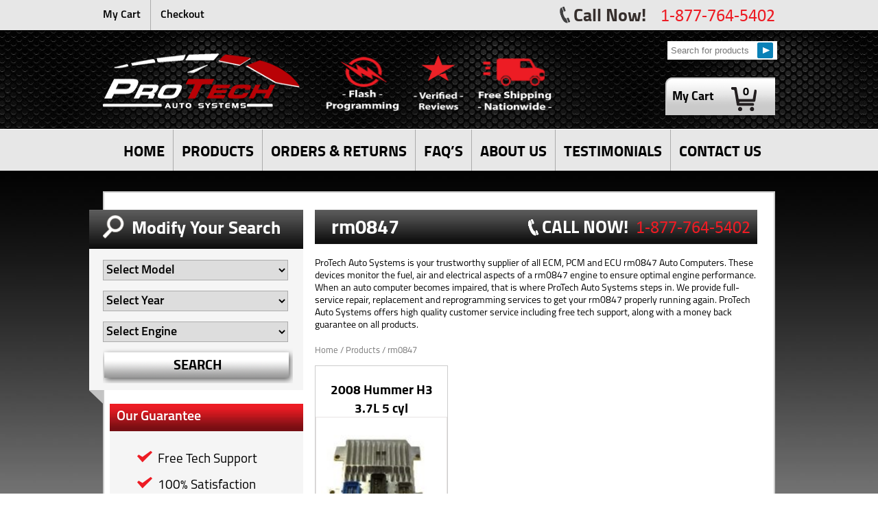

--- FILE ---
content_type: text/html; charset=UTF-8
request_url: https://www.protechautosystems.com/internal-sku/rm0847/
body_size: 17453
content:

<!DOCTYPE html>

<html xmlns="http://www.w3.org/1999/xhtml">
<head>
	
<meta http-equiv="Content-Type" content="text/html; charset=euc-jp">
<meta name="google-site-verification" content="9RvURUtzeCXz2mEqtIm9veS4Th71L3ILTP_UCZpP-AM" />


<meta name="viewport" content="width=device-width, initial-scale=1.0" />
<meta name="HandheldFriendly" content="true"> <meta name="viewport" content="width=device-width, initial-scale=1.0" />
<meta name="google-site-verification" content="wPl-LUaJERETVrMvi3Lx18NVlK7gP6yR97uA21o5cv0" />


<link href="https://www.protechautosystems.com/wp-content/themes/protech/style.css" rel="stylesheet" type="text/css" />
<link rel="stylesheet" href="https://www.protechautosystems.com/wp-content/themes/protech/js/jqtransform.css" type="text/css" media="all" />
<script type="text/javascript" src="https://www.protechautosystems.com/wp-content/themes/protech/js/jquery.js" ></script>
<!-- <script type="text/javascript" src="/js/jquery.jqtransform.js" ></script> -->
<script type="text/javascript" src="https://www.protechautosystems.com/wp-content/themes/protech/js/respond.js" ></script>

	<script async
src="https://www.googletagmanager.com/gtag/js?id=960220818"></script>

<script>

window.dataLayer = window.dataLayer || [];

function gtag(){dataLayer.push(arguments);}

gtag('js', new Date());

gtag('config', '960220818');

</script>	
	
	<!-- Google Tag Manager -->
<script>(function(w,d,s,l,i){w[l]=w[l]||[];w[l].push({'gtm.start':
new Date().getTime(),event:'gtm.js'});var f=d.getElementsByTagName(s)[0],
j=d.createElement(s),dl=l!='dataLayer'?'&l='+l:'';j.async=true;j.src=
'https://www.googletagmanager.com/gtm.js?id='+i+dl;f.parentNode.insertBefore(j,f);
})(window,document,'script','dataLayer','GTM-5C667XB');</script>
<!-- End Google Tag Manager -->
	

<script type="text/javascript">

		$(function(){

		//$('.formBlock').jqTransform({ imgPath: 'https://www.protechautosystems.com/wp-content/themes/protech/js/img/' });

		var pathname = window.location.pathname;

		$(".formBlock #woocommerce_layered_nav-3 div.jqTransformSelectWrapper ul li a").click(function(){

		var modelname= $(".formBlock #woocommerce_layered_nav-3 div.jqTransformSelectWrapper span").text() ;

		//~ alert("Value Selected = "+modelname);

		$('#woocommerce_layered_nav-3 form select option').each(function () {

                if (this.text == modelname) {

                   var modelnameid = $( this ).attr('value');

					//~ alert('https://www.protechautosystems.com/pcm-ecm-ecu-brainbox-computers//'+modelnameid+'/');

					location.href = 'https://www.protechautosystems.com/pcm-ecm-ecu-brainbox-computers/rm0847/'+modelnameid+'/';

                }

            });

		})

		$(".formBlock #woocommerce_layered_nav-2 div.jqTransformSelectWrapper ul li a").click(function(){

		var modelyear= $(".formBlock #woocommerce_layered_nav-2 div.jqTransformSelectWrapper span").text() ;

		$('#woocommerce_layered_nav-2 form select option').each(function () {

			if (this.text == modelyear) {

                   var modelyearid = $( this ).attr('value');
					
					//~ alert('https://www.protechautosystems.com/pcm-ecm-ecu-brainbox-computers//'+$('#dropdown_layered_nav_model option:selected').attr('data-slug')+'/' +modelyearid+'/');

					location.href = 'https://www.protechautosystems.com/pcm-ecm-ecu-brainbox-computers/rm0847/'+$('#woocommerce_layered_nav-3 form select option:selected').attr('value')+'/' +modelyearid+'/';

                }

            });

		})

		$(".formBlock #woocommerce_layered_nav-4 div.jqTransformSelectWrapper ul li a").click(function(){

		var modelengine= $(".formBlock #woocommerce_layered_nav-4 div.jqTransformSelectWrapper span").text() ;

		$('#woocommerce_layered_nav-4 form select option').each(function () {

				if (this.text == modelengine) {

                   var modelengineid = $( this ).attr('value');

					//~ alert('https://www.protechautosystems.com/pcm-ecm-ecu-brainbox-computers/rm0847/'+$('#dropdown_layered_nav_model option:selected').attr('data-slug')+'/' +$('#dropdown_layered_nav_model-year option:selected').attr('data-slug')+'/' +modelengineid+'/');

					location.href = 'https://www.protechautosystems.com/pcm-ecm-ecu-brainbox-computers/rm0847/'+$('#woocommerce_layered_nav-3 form select option:selected').attr('value')+'/' +$('#woocommerce_layered_nav-2 form select option:selected').attr('value')+'/' +modelengineid+'/';

                }

            });

		})

		});

</script>
<link rel="alternate" type="application/rss+xml" title="RSS 2.0" href="https://www.protechautosystems.com/feed/" />
<link rel="alternate" type="text/xml" title="RSS .92" href="https://www.protechautosystems.com/feed/rss/" />
<link href="https://www.protechautosystems.com/wp-content/themes/protech/css/jqueryslidemenu.css" type="text/css" rel="stylesheet" />
<link href="https://www.protechautosystems.com/wp-content/themes/protech/responsive.css" type="text/css" rel="stylesheet" />
<link href="https://www.protechautosystems.com/wp-content/themes/protech/browserhack.css" type="text/css" rel="stylesheet" />
 <script type="text/javascript" src="https://www.protechautosystems.com/wp-content/themes/protech/js/jqueryslidemenu.js"></script>
<meta name='robots' content='index, follow, max-image-preview:large, max-snippet:-1, max-video-preview:-1' />

	<!-- This site is optimized with the Yoast SEO plugin v26.8 - https://yoast.com/product/yoast-seo-wordpress/ -->
	<title>rm0847 Archives - ProTechAutoSystems.com</title>
	<link rel="canonical" href="https://www.protechautosystems.com/internal-sku/rm0847/" />
	<meta property="og:locale" content="en_US" />
	<meta property="og:type" content="article" />
	<meta property="og:title" content="rm0847 Archives - ProTechAutoSystems.com" />
	<meta property="og:url" content="https://www.protechautosystems.com/internal-sku/rm0847/" />
	<meta property="og:site_name" content="ProTechAutoSystems.com" />
	<script type="application/ld+json" class="yoast-schema-graph">{"@context":"https://schema.org","@graph":[{"@type":"CollectionPage","@id":"https://www.protechautosystems.com/internal-sku/rm0847/","url":"https://www.protechautosystems.com/internal-sku/rm0847/","name":"rm0847 Archives - ProTechAutoSystems.com","isPartOf":{"@id":"http://www.protechautosystems.com/#website"},"primaryImageOfPage":{"@id":"https://www.protechautosystems.com/internal-sku/rm0847/#primaryimage"},"image":{"@id":"https://www.protechautosystems.com/internal-sku/rm0847/#primaryimage"},"thumbnailUrl":"https://www.protechautosystems.com/wp-content/uploads/2014/07/new gm 3 plug (1).jpg","breadcrumb":{"@id":"https://www.protechautosystems.com/internal-sku/rm0847/#breadcrumb"},"inLanguage":"en"},{"@type":"ImageObject","inLanguage":"en","@id":"https://www.protechautosystems.com/internal-sku/rm0847/#primaryimage","url":"https://www.protechautosystems.com/wp-content/uploads/2014/07/new gm 3 plug (1).jpg","contentUrl":"https://www.protechautosystems.com/wp-content/uploads/2014/07/new gm 3 plug (1).jpg","width":225,"height":208,"caption":"2008 Hummer H3 3.7L 5 cyl"},{"@type":"BreadcrumbList","@id":"https://www.protechautosystems.com/internal-sku/rm0847/#breadcrumb","itemListElement":[{"@type":"ListItem","position":1,"name":"Home","item":"http://www.protechautosystems.com/"},{"@type":"ListItem","position":2,"name":"rm0847"}]},{"@type":"WebSite","@id":"http://www.protechautosystems.com/#website","url":"http://www.protechautosystems.com/","name":"ProTechAutoSystems.com","description":"Pro Tech Auto Systems","potentialAction":[{"@type":"SearchAction","target":{"@type":"EntryPoint","urlTemplate":"http://www.protechautosystems.com/?s={search_term_string}"},"query-input":{"@type":"PropertyValueSpecification","valueRequired":true,"valueName":"search_term_string"}}],"inLanguage":"en"}]}</script>
	<!-- / Yoast SEO plugin. -->


<link rel="alternate" type="application/rss+xml" title="ProTechAutoSystems.com &raquo; rm0847 Internal Sku Feed" href="https://www.protechautosystems.com/internal-sku/rm0847/feed/" />
<style>@media screen and (max-width: 650px) {body {padding-bottom:60px;}}</style><style id='wp-img-auto-sizes-contain-inline-css' type='text/css'>
img:is([sizes=auto i],[sizes^="auto," i]){contain-intrinsic-size:3000px 1500px}
/*# sourceURL=wp-img-auto-sizes-contain-inline-css */
</style>
<style id='wp-emoji-styles-inline-css' type='text/css'>

	img.wp-smiley, img.emoji {
		display: inline !important;
		border: none !important;
		box-shadow: none !important;
		height: 1em !important;
		width: 1em !important;
		margin: 0 0.07em !important;
		vertical-align: -0.1em !important;
		background: none !important;
		padding: 0 !important;
	}
/*# sourceURL=wp-emoji-styles-inline-css */
</style>
<link rel='stylesheet' id='woocommerce-layout-css' href='https://www.protechautosystems.com/wp-content/plugins/woocommerce/assets/css/woocommerce-layout.css?ver=10.4.3' type='text/css' media='all' />
<link rel='stylesheet' id='woocommerce-smallscreen-css' href='https://www.protechautosystems.com/wp-content/plugins/woocommerce/assets/css/woocommerce-smallscreen.css?ver=10.4.3' type='text/css' media='only screen and (max-width: 768px)' />
<link rel='stylesheet' id='woocommerce-general-css' href='https://www.protechautosystems.com/wp-content/plugins/woocommerce/assets/css/woocommerce.css?ver=10.4.3' type='text/css' media='all' />
<style id='woocommerce-inline-inline-css' type='text/css'>
.woocommerce form .form-row .required { visibility: visible; }
/*# sourceURL=woocommerce-inline-inline-css */
</style>
<link rel='stylesheet' id='ubermenu-basic-css' href='https://www.protechautosystems.com/wp-content/plugins/ubermenu/standard/styles/basic.css?ver=2.3.2.2' type='text/css' media='all' />
<link rel='stylesheet' id='ubermenu-generated-skin-css' href='https://www.protechautosystems.com/wp-content/plugins/ubermenu/standard/stylegenerator/skin.css?ver=2.3.2.2' type='text/css' media='all' />
<link rel='stylesheet' id='woocommerce-nyp-css' href='https://www.protechautosystems.com/wp-content/plugins/woocommerce-name-your-price-jlm2017-master/assets/css/name-your-price.css?ver=2.6.0' type='text/css' media='all' />
<link rel='stylesheet' id='wgdr-css' href='https://www.protechautosystems.com/wp-content/plugins/woocommerce-google-dynamic-retargeting-tag/public/css/wgdr-frontend.css?ver=6.9' type='text/css' media='all' />
<link rel='stylesheet' id='custom_css-css' href='https://www.protechautosystems.com/wp-content/themes/protech/css/custom.css?ver=6.9' type='text/css' media='all' />
<link rel='stylesheet' id='call-now-button-modern-style-css' href='https://www.protechautosystems.com/wp-content/plugins/call-now-button/resources/style/modern.css?ver=1.5.5' type='text/css' media='all' />
<script type="text/javascript" src="https://www.protechautosystems.com/wp-includes/js/jquery/jquery.min.js?ver=3.7.1" id="jquery-core-js"></script>
<script type="text/javascript" src="https://www.protechautosystems.com/wp-includes/js/jquery/jquery-migrate.min.js?ver=3.4.1" id="jquery-migrate-js"></script>
<script type="text/javascript" src="https://www.protechautosystems.com/wp-content/plugins/woocommerce/assets/js/jquery-blockui/jquery.blockUI.min.js?ver=2.7.0-wc.10.4.3" id="wc-jquery-blockui-js" defer="defer" data-wp-strategy="defer"></script>
<script type="text/javascript" id="wc-add-to-cart-js-extra">
/* <![CDATA[ */
var wc_add_to_cart_params = {"ajax_url":"/wp-admin/admin-ajax.php","wc_ajax_url":"/?wc-ajax=%%endpoint%%","i18n_view_cart":"View cart","cart_url":"https://www.protechautosystems.com/cart/","is_cart":"","cart_redirect_after_add":"no"};
//# sourceURL=wc-add-to-cart-js-extra
/* ]]> */
</script>
<script type="text/javascript" src="https://www.protechautosystems.com/wp-content/plugins/woocommerce/assets/js/frontend/add-to-cart.min.js?ver=10.4.3" id="wc-add-to-cart-js" defer="defer" data-wp-strategy="defer"></script>
<script type="text/javascript" src="https://www.protechautosystems.com/wp-content/plugins/woocommerce/assets/js/js-cookie/js.cookie.min.js?ver=2.1.4-wc.10.4.3" id="wc-js-cookie-js" defer="defer" data-wp-strategy="defer"></script>
<script type="text/javascript" id="woocommerce-js-extra">
/* <![CDATA[ */
var woocommerce_params = {"ajax_url":"/wp-admin/admin-ajax.php","wc_ajax_url":"/?wc-ajax=%%endpoint%%","i18n_password_show":"Show password","i18n_password_hide":"Hide password"};
//# sourceURL=woocommerce-js-extra
/* ]]> */
</script>
<script type="text/javascript" src="https://www.protechautosystems.com/wp-content/plugins/woocommerce/assets/js/frontend/woocommerce.min.js?ver=10.4.3" id="woocommerce-js" defer="defer" data-wp-strategy="defer"></script>
<script type="text/javascript" src="https://www.protechautosystems.com/wp-content/plugins/smart/js/custom.js?ver=1" id="custom-js-js"></script>
<link rel="https://api.w.org/" href="https://www.protechautosystems.com/wp-json/" /><link rel="EditURI" type="application/rsd+xml" title="RSD" href="https://www.protechautosystems.com/xmlrpc.php?rsd" />
<meta name="generator" content="WordPress 6.9" />
<meta name="generator" content="WooCommerce 10.4.3" />
        <!--noptimize-->
        <!-- Global site tag (gtag.js) - Google Ads: 960220818 -->
        <script async
                src="https://www.googletagmanager.com/gtag/js?id=AW-960220818"></script>
        <script>
            window.dataLayer = window.dataLayer || [];

            function gtag() {
                dataLayer.push(arguments);
            }

            gtag('js', new Date());

            gtag('config', 'AW-960220818');
        </script>
        <!--/noptimize-->

        	<noscript><style>.woocommerce-product-gallery{ opacity: 1 !important; }</style></noscript>
	<link rel="icon" href="https://www.protechautosystems.com/wp-content/uploads/2023/07/cropped-protech-favicon-32x32.jpg" sizes="32x32" />
<link rel="icon" href="https://www.protechautosystems.com/wp-content/uploads/2023/07/cropped-protech-favicon-192x192.jpg" sizes="192x192" />
<link rel="apple-touch-icon" href="https://www.protechautosystems.com/wp-content/uploads/2023/07/cropped-protech-favicon-180x180.jpg" />
<meta name="msapplication-TileImage" content="https://www.protechautosystems.com/wp-content/uploads/2023/07/cropped-protech-favicon-270x270.jpg" />

<!-- UberMenu CSS - Controlled through UberMenu Options Panel 
================================================================ -->
<style type="text/css" id="ubermenu-style-generator-css">
/* Image Text Padding */
#megaMenu .ss-nav-menu-with-img > a > .wpmega-link-title, #megaMenu .ss-nav-menu-with-img > a > .wpmega-link-description, #megaMenu .ss-nav-menu-with-img > a > .wpmega-item-description, #megaMenu .ss-nav-menu-with-img > span.um-anchoremulator > .wpmega-link-title, #megaMenu .ss-nav-menu-with-img > span.um-anchoremulator > .wpmega-link-description, #megaMenu .ss-nav-menu-with-img > span.um-anchoremulator > .wpmega-item-description{
  padding-left: 31px;
}	
</style>
<!-- end UberMenu CSS -->
		
					<style type="text/css" id="wp-custom-css">
			.woocommerce 
.main_header.underline img, 
.woocommerce-page 
.main_header.underline img 
{
height:83px}

.woocommerce 
.main_header.underline 
.shopping img, .woocommerce-page .main_header.underline .shopping img 
{
height:88px}

.woocommerce 
.main_header.underline .money_back img, 
.woocommerce-page 
.main_header.underline 
.money_back img 
{
height:80px}

.woocommerce 
.main_header.underline 
.logo img, 
.woocommerce-page .main_header.underline .logo img 
{
height:80px}

.woocommerce-tabs{
    position: relative !important;
    top: inherit !important;
    left: inherit !important;
    width: 45% !important;
    float: left !important;
    clear: none !important;
}
.woocommerce div.product .woocommerce-tabs .panel{
width: 90% !important;
}

.page-id-45 .woocommerce-shipping-totals{
	display:none !important;
}

.blockUI{
	display:none !important;
}

.formBlock .submit{    float: none!important;
    line-height: 45px!important;
    font-size: 20px!important;
    margin: 0!important;
    padding: 0!important;}

.formBlock .submit .jqTransformButton{    float: none!important;
    line-height: 45px!important;
    font-size: 20px!important;
    margin: 0!important;
    padding: 0!important;
    height: 55px!important;

	background: url(wp-content/themes/protech/images/submit_back.png) no-repeat -5px 0!important;
    text-align: center!important;
    border: 0;
    width: 277px;
    line-height: 55px;
    height: 55px;
    font-family: titillium_bdbold!important;
    font-size: 20px;
    cursor: pointer;
    float: none!important;
}		</style>
		<style>
	.apply-filters__button{
    background: url(https://www.protechautosystems.com/wp-content/themes/protech/images/submit_back.png) no-repeat -5px 4px !important;
	}
</style>
<!--[if gte IE 9]>
  <style type="text/css">
    .gradient {
       filter: none;
    }
  </style>
<![endif]-->

<script type="text/javascript">

  (function(i,s,o,g,r,a,m){i['GoogleAnalyticsObject']=r;i[r]=i[r]||function(){

  (i[r].q=i[r].q||[]).push(arguments)},i[r].l=1*new Date();a=s.createElement(o),

  m=s.getElementsByTagName(o)[0];a.async=1;a.src=g;m.parentNode.insertBefore(a,m)

  })(window,document,'script','//www.google-analytics.com/analytics.js','ga');

  ga('create', 'UA-57495078-1', 'auto');

  ga('send', 'pageview');
</script>
	
 <script>(function(w,d,t,r,u){var f,n,i;w[u]=w[u]||[],f=function(){var o={ti:"5475642"};o.q=w[u],w[u]=new UET(o),w[u].push("pageLoad")},n=d.createElement(t),n.src=r,n.async=1,n.onload=n.onreadystatechange=function(){var s=this.readyState;s&&s!=="loaded"&&s!=="complete"||(f(),n.onload=n.onreadystatechange=null)},i=d.getElementsByTagName(t)[0],i.parentNode.insertBefore(n,i)})(window,document,"script","//bat.bing.com/bat.js","uetq");</script><noscript><img src="//bat.bing.com/action/0?ti=5475642&Ver=2" height="0" width="0" style="display:none; visibility: hidden;" /></noscript>
<!--
<script> window.uetq = window.uetq || []; window.uetq.push({ 'gv': $order_total});</script>

-->

<link rel='stylesheet' id='wc-blocks-style-css' href='https://www.protechautosystems.com/wp-content/plugins/woocommerce/assets/client/blocks/wc-blocks.css?ver=wc-10.4.3' type='text/css' media='all' />
<link rel='stylesheet' id='font-awesome-css' href='https://www.protechautosystems.com/wp-content/plugins/jet-smart-filters/assets/lib/font-awesome/font-awesome.min.css?ver=4.7.0' type='text/css' media='all' />
<link rel='stylesheet' id='jet-smart-filters-css' href='https://www.protechautosystems.com/wp-content/plugins/jet-smart-filters/assets/css/public.css?ver=3.4.1' type='text/css' media='all' />
<style id='jet-smart-filters-inline-css' type='text/css'>

				.jet-filter {
					--tabindex-color: #0085f2;
					--tabindex-shadow-color: rgba(0,133,242,0.4);
				}
			
/*# sourceURL=jet-smart-filters-inline-css */
</style>
</head>
<body class="archive tax-pa_internal-sku term-rm0847 term-534 wp-theme-protech theme-protech woocommerce woocommerce-page woocommerce-no-js">
	
<!-- Google Tag Manager (noscript) -->
<noscript><iframe src="https://www.googletagmanager.com/ns.html?id=GTM-5C667XB"
height="0" width="0" style="display:none;visibility:hidden"></iframe></noscript>
<!-- End Google Tag Manager (noscript) -->
	
<div class="wrapper">
<div class="header">
			  <div class="inner_header">
			<div class="page_wrapper">
			  <div class="top_navigation">
				<ul>
				  <li><a href="https://www.protechautosystems.com/cart">My Cart</a></li>
				  <li><a href="https://www.protechautosystems.com/checkout">Checkout</a></li>
				</ul>
			  </div>
			  <span>Call Now! <samp>1-877-764-5402</samp></span>
			  <div class="clear"></div>
			</div>
		  </div>
		  <div class="inner_header_mobile">
			<div class="page_wrapper">
			  <span>Call Now! <samp>1-877-764-5402</samp></span>
			  <div class="clear"></div>
			</div>
		  </div>
         <div class="main_header underline">
    <div class="page_wrapper">
      <div class="logo " ><a href="https://www.protechautosystems.com"><img src="https://www.protechautosystems.com/wp-content/themes/protech/images/logo.png" alt="ProTechAutoSystems.com" width="287" height="80"/></a></div>
        <div class="free_support " ><img src="https://www.protechautosystems.com/wp-content/themes/protech/images/group-header.png" alt="" width="400" height="83" /></div>

                			  <div class="header_search">
				<form id="searchform" action="https://www.protechautosystems.com" method="get" role="search">
				  <div>
					<label class="screen-reader-text" for="s">Search for:</label>
					<input id="s" type="text" name="s" placeholder="Search for products" value="" />
					<input id="searchsubmit" type="submit" value="Search" />
					<input type="hidden" value="product" name="post_type" />
				  </div>
				</form>
			  </div>
			  <div class="mycartBlcok"> <span class="amount"><a href="https://www.protechautosystems.com/cart/">My Cart</a></span>
								<a class="cart-contents" href="https://www.protechautosystems.com/cart/" title="View your shopping cart"><span class='total_cart'>0</span>								</a> </div>
		 
      <div class="clear"></div>
    </div>
  </div>
  <div class="clear"></div>
		   			  <div class="main_navigation">
				<div class="page_wrapper">
				  <div id="megaMenu" class="megaMenuContainer megaMenu-nojs megaResponsive megaResponsiveToggle wpmega-withjs megaMenuOnClick megaFullWidth megaMenuHorizontal wpmega-noconflict megaMinimizeResiduals megaResetStyles"><div id="megaMenuToggle" class="megaMenuToggle">Menu&nbsp; <span class="megaMenuToggle-icon"></span></div><ul id="megaUber" class="megaMenu"><li id="menu-item-16802" class="menu-item menu-item-type-post_type menu-item-object-page menu-item-home ss-nav-menu-item-0 ss-nav-menu-item-depth-0 ss-nav-menu-mega ss-nav-menu-mega-alignCenter"><a href="https://www.protechautosystems.com/"><span class="wpmega-link-title">HOME</span></a></li><li id="menu-item-16804" class="menu-item menu-item-type-custom menu-item-object-custom menu-item-has-children mega-with-sub ss-nav-menu-item-1 ss-nav-menu-item-depth-0 ss-nav-menu-mega ss-nav-menu-mega-alignCenter"><a href="#"><span class="wpmega-link-title">PRODUCTS</span></a>
<ul class="sub-menu sub-menu-1">
<li id="menu-item-16805" class="menu-item menu-item-type-custom menu-item-object-custom menu-item-has-children ss-nav-menu-item-depth-1 ss-nav-menu-nolink"><span class="um-anchoremulator" ><span class="wpmega-link-title">Domestic</span></span>
	<ul class="sub-menu sub-menu-2">
<li id="menu-item-16801" class="menu-item menu-item-type-custom menu-item-object-custom ss-nav-menu-item-depth-2 ss-nav-menu-with-img"><a href="/pcm-ecm-ecu-brainbox-computers/cadillac/"><img class="um-img um-img-resize" height="24" width="24" src="https://www.protechautosystems.com/wp-content/uploads/2014/07/cadillac.jpg" alt="Cadillac Car Computer Repairs for ECU, PCU & TCU" title="Cadillac Car Computer Repairs for ECU, PCU & TCU" /><span class="wpmega-link-title">Cadillac</span></a></li><li id="menu-item-16811" class="menu-item menu-item-type-custom menu-item-object-custom ss-nav-menu-item-depth-2 ss-nav-menu-with-img"><a href="/pcm-ecm-ecu-brainbox-computers/chevrolet/"><img class="um-img um-img-resize" height="24" width="24" src="https://www.protechautosystems.com/wp-content/uploads/2014/07/Chevrolet.jpg" alt="Chevrolet Car Computer Repairs for ECU, PCU & TCU" title="Chevrolet Car Computer Repairs for ECU, PCU & TCU" /><span class="wpmega-link-title">Chevrolet</span></a></li><li id="menu-item-16812" class="menu-item menu-item-type-custom menu-item-object-custom ss-nav-menu-item-depth-2 ss-nav-menu-with-img"><a href="/pcm-ecm-ecu-brainbox-computers/chrysler/"><img class="um-img um-img-resize" height="24" width="24" src="https://www.protechautosystems.com/wp-content/uploads/2014/07/Chrysler.jpg" alt="Chrysler Car Computer Repairs for ECU, PCU & TCU" title="Chrysler Car Computer Repairs for ECU, PCU & TCU" /><span class="wpmega-link-title">Chrysler</span></a></li><li id="menu-item-16813" class="menu-item menu-item-type-custom menu-item-object-custom ss-nav-menu-item-depth-2 ss-nav-menu-with-img"><a href="/pcm-ecm-ecu-brainbox-computers/dodge/"><img class="um-img um-img-resize" height="24" width="24" src="https://www.protechautosystems.com/wp-content/uploads/2014/07/dodge.jpg" alt="Dodge Car Computer Repairs for ECU, PCU & TCU" title="Dodge Car Computer Repairs for ECU, PCU & TCU" /><span class="wpmega-link-title">Dodge</span></a></li></ul></li><li class="menu-item ss-nav-menu-item-depth-1 sub-menu-newcol"><span class="um-anchoremulator">&nbsp;</span><ul class="sub-menu sub-menu-2"><li id="menu-item-16814" class="menu-item menu-item-type-custom menu-item-object-custom ss-nav-menu-item-depth-2 ss-nav-menu-with-img"><a href="/pcm-ecm-ecu-brainbox-computers/eagle/"><img class="um-img um-img-resize" height="24" width="24" src="https://www.protechautosystems.com/wp-content/uploads/2014/07/Eagle-logo.jpg" alt="Eagle Car Computer Repairs for ECU, PCU & TCU" title="Eagle Car Computer Repairs for ECU, PCU & TCU" /><span class="wpmega-link-title">Eagle</span></a></li><li id="menu-item-16815" class="menu-item menu-item-type-custom menu-item-object-custom ss-nav-menu-item-depth-2 ss-nav-menu-with-img"><a href="/pcm-ecm-ecu-brainbox-computers/ford/"><img class="um-img um-img-resize" height="24" width="24" src="https://www.protechautosystems.com/wp-content/uploads/2014/07/Ford.jpg" alt="Ford Car Computer Repairs for ECU, PCU & TCU" title="Ford Car Computer Repairs for ECU, PCU & TCU" /><span class="wpmega-link-title">Ford</span></a></li><li id="menu-item-16816" class="menu-item menu-item-type-custom menu-item-object-custom ss-nav-menu-item-depth-2 ss-nav-menu-with-img"><a href="/pcm-ecm-ecu-brainbox-computers/gmc/"><img class="um-img um-img-resize" height="24" width="24" src="https://www.protechautosystems.com/wp-content/uploads/2014/07/GMC.jpg" alt="GMC Car Computer Repairs for ECU, PCU & TCU" title="GMC Car Computer Repairs for ECU, PCU & TCU" /><span class="wpmega-link-title">GMC</span></a></li><li id="menu-item-16817" class="menu-item menu-item-type-custom menu-item-object-custom ss-nav-menu-item-depth-2 ss-nav-menu-with-img"><a href="/pcm-ecm-ecu-brainbox-computers/hummer/"><img class="um-img um-img-resize" height="24" width="24" src="https://www.protechautosystems.com/wp-content/uploads/2014/07/Hummer.jpg" alt="Hummer Car Computer Repairs for ECU, PCU & TCU" title="Hummer Car Computer Repairs for ECU, PCU & TCU" /><span class="wpmega-link-title">Hummer</span></a></li></ul></li><li class="menu-item ss-nav-menu-item-depth-1 sub-menu-newcol"><span class="um-anchoremulator">&nbsp;</span><ul class="sub-menu sub-menu-2"><li id="menu-item-16818" class="menu-item menu-item-type-custom menu-item-object-custom ss-nav-menu-item-depth-2 ss-nav-menu-with-img"><a href="/pcm-ecm-ecu-brainbox-computers/lincoln/"><img class="um-img um-img-resize" height="24" width="24" src="https://www.protechautosystems.com/wp-content/uploads/2014/07/Lincoln.jpg" alt="Lincoln Car Computer Repairs for ECU, PCU & TCU" title="Lincoln Car Computer Repairs for ECU, PCU & TCU" /><span class="wpmega-link-title">Lincoln</span></a></li><li id="menu-item-16819" class="menu-item menu-item-type-custom menu-item-object-custom ss-nav-menu-item-depth-2 ss-nav-menu-with-img"><a href="/pcm-ecm-ecu-brainbox-computers/mercury/"><img class="um-img um-img-resize" height="24" width="24" src="https://www.protechautosystems.com/wp-content/uploads/2014/07/Mercury.jpg" alt="Mercury Car Computer Repairs for ECU, PCU & TCU" title="Mercury Car Computer Repairs for ECU, PCU & TCU" /><span class="wpmega-link-title">Mercury</span></a></li><li id="menu-item-16820" class="menu-item menu-item-type-custom menu-item-object-custom ss-nav-menu-item-depth-2 ss-nav-menu-with-img"><a href="/pcm-ecm-ecu-brainbox-computers/oldsmobile/"><img class="um-img um-img-resize" height="24" width="24" src="https://www.protechautosystems.com/wp-content/uploads/2014/07/Oldsmobile.jpg" alt="Oldsmobile Car Computer Repairs for ECU, PCU & TCU" title="Oldsmobile Car Computer Repairs for ECU, PCU & TCU" /><span class="wpmega-link-title">Oldsmobile</span></a></li><li id="menu-item-16821" class="menu-item menu-item-type-custom menu-item-object-custom ss-nav-menu-item-depth-2 ss-nav-menu-with-img"><a href="/pcm-ecm-ecu-brainbox-computers/plymouth/"><img class="um-img um-img-resize" height="24" width="24" src="https://www.protechautosystems.com/wp-content/uploads/2014/07/Plymouth.jpg" alt="Plymouth Car Computer Repairs for ECU, PCU & TCU" title="Plymouth Car Computer Repairs for ECU, PCU & TCU" /><span class="wpmega-link-title">Plymouth</span></a></li></ul></li><li class="menu-item ss-nav-menu-item-depth-1 sub-menu-newcol"><span class="um-anchoremulator">&nbsp;</span><ul class="sub-menu sub-menu-2"><li id="menu-item-16822" class="menu-item menu-item-type-custom menu-item-object-custom ss-nav-menu-item-depth-2 ss-nav-menu-with-img"><a href="/pcm-ecm-ecu-brainbox-computers/pontiac/"><img class="um-img um-img-resize" height="24" width="24" src="https://www.protechautosystems.com/wp-content/uploads/2014/07/Pontiac.jpg" alt="Pontiac Car Computer Repairs for ECU, PCU & TCU" title="Pontiac Car Computer Repairs for ECU, PCU & TCU" /><span class="wpmega-link-title">Pontiac</span></a></li><li id="menu-item-16823" class="menu-item menu-item-type-custom menu-item-object-custom ss-nav-menu-item-depth-2 ss-nav-menu-with-img"><a href="/pcm-ecm-ecu-brainbox-computers/jeep/"><img class="um-img um-img-resize" height="24" width="24" src="https://www.protechautosystems.com/wp-content/uploads/2014/07/Jeep.jpg" alt="Jeep Car Computer Repairs for ECU, PCU & TCU" title="Jeep Car Computer Repairs for ECU, PCU & TCU" /><span class="wpmega-link-title">Jeep</span></a></li>	</ul>
</li><li id="menu-item-36933" class="menu-item menu-item-type-custom menu-item-object-custom menu-item-has-children ss-nav-menu-item-depth-1"><a href="#"><span class="wpmega-link-title">Import</span></a>
	<ul class="sub-menu sub-menu-2">
<li id="menu-item-16827" class="menu-item menu-item-type-custom menu-item-object-custom ss-nav-menu-item-depth-2 ss-nav-menu-with-img"><a href="/pcm-ecm-ecu-brainbox-computers/mazda/"><img class="um-img um-img-resize" height="24" width="24" src="https://www.protechautosystems.com/wp-content/uploads/2014/07/Mazda1.jpg" alt="Mazda Car Computer Repairs for ECU, PCU & TCU" title="Mazda Car Computer Repairs for ECU, PCU & TCU" /><span class="wpmega-link-title">Mazda</span></a></li>	</ul>
</li></ul>
</li><li id="menu-item-16809" class="menu-item menu-item-type-post_type menu-item-object-page ss-nav-menu-item-2 ss-nav-menu-item-depth-0 ss-nav-menu-mega ss-nav-menu-mega-alignCenter"><a href="https://www.protechautosystems.com/important-info/"><span class="wpmega-link-title">ORDERS &#038; RETURNS</span></a></li><li id="menu-item-16808" class="menu-item menu-item-type-post_type menu-item-object-page ss-nav-menu-item-3 ss-nav-menu-item-depth-0 ss-nav-menu-mega ss-nav-menu-mega-alignCenter"><a href="https://www.protechautosystems.com/faqs/"><span class="wpmega-link-title">FAQ’S</span></a></li><li id="menu-item-16806" class="menu-item menu-item-type-post_type menu-item-object-page ss-nav-menu-item-4 ss-nav-menu-item-depth-0 ss-nav-menu-mega ss-nav-menu-mega-alignCenter"><a href="https://www.protechautosystems.com/about-us/"><span class="wpmega-link-title">ABOUT US</span></a></li><li id="menu-item-16810" class="menu-item menu-item-type-post_type menu-item-object-page ss-nav-menu-item-5 ss-nav-menu-item-depth-0 ss-nav-menu-mega ss-nav-menu-mega-alignCenter"><a href="https://www.protechautosystems.com/testimonials/"><span class="wpmega-link-title">TESTIMONIALS</span></a></li><li id="menu-item-16807" class="menu-item menu-item-type-post_type menu-item-object-page ss-nav-menu-item-6 ss-nav-menu-item-depth-0 ss-nav-menu-mega ss-nav-menu-mega-alignCenter"><a href="https://www.protechautosystems.com/contact-us/"><span class="wpmega-link-title">CONTACT US</span></a></li></ul></div>				  				  <div class="clear"></div>
				</div>
			  </div>
					</div>
<div class="clear"></div>
<script>
jQuery('.megaMenu').ready(function(){
		jQuery(this).find('a').each(function(){
		//	console.log(jQuery(this).attr('href'));
			var str = jQuery(this).attr('href');
			jQuery(this).attr('href', str.replace('/pa_make/','/pcm-ecm-ecu-brainbox-computers/'));
		});

    //jdev
$('div[data-uniqid="53e3a88ae49c36.49845363"] h3').html("<span class='text'>"+$('div[data-uniqid="53e3a88ae49c36.49845363"] h3').text()+"</span>");
$('div[data-uniqid="53e3a88ae49c36.49845363"] h3').append("<span class='HelpIcon'> </span>");
$('div[data-uniqid="53e3a88ae49c36.49845363"] h3').append("<span class='info'> Ford, Lincoln, Mercury:<br>"
+"Ex: 2C3F-12A650-BD, 7L3A-12A650-APC<br><br>"
+"Dodge, Chrysler, Jeep:<br>"
+"Ex: P/N P56040314,  P/N P04053372<br><br>"
+"GM:<br>"
+"Ex:  Service 16268484 or Serv No 91084726</span>");
$('div[data-uniqid="53e3a88ae49c36.49845363"] h3 span').hover(function(){//in
  $(this).parent().find(".info").show();
},function(){//out
  $(this).parent().find(".info").hide();

});
	});
</script>

<style>
   [data-query-var="pa_make"]{
         display: none;
   }
</style>
<div class="midBlock">
   <div class="page_wrapper">
      <div class="mainBlock pageMainBlock">
         <div class="serachBlock pageSearch xx">
            <section><span>Modify Your Search</span></section>
            <div class="formBlock">
               <div id="woocommerce_layered_nav-3">
                  <h3>Filter by</h3>
                                  <div><div class="jet-smart-filters-hierarchy jet-filter " data-is-block="jet-smart-filters/select" data-indexer-rule="show" data-show-counter="" data-change-counter="always"><div class="jet-filters-group">
<div class="jet-select" data-query-type="tax_query" data-query-var="pa_make" data-smart-filter="select" data-filter-id="37052" data-apply-type="reload" data-content-provider="woocommerce-shortcode" data-additional-providers="" data-query-id="default" data-active-label="Auto Filter" data-layout-options="{&quot;show_label&quot;:&quot;&quot;,&quot;display_options&quot;:{&quot;show_items_label&quot;:true,&quot;show_decorator&quot;:true,&quot;filter_image_size&quot;:&quot;full&quot;,&quot;show_counter&quot;:false}}" data-query-var-suffix="" data-hierarchical="1">
				<select
			class="jet-select__control depth-0"
			name="pa_make"
						aria-label="Auto Filter"
		>
					<option value="">Select Make</option>
		
					<option
				value="11799"
				data-label="SAAB"
				data-counter-prefix=""
				data-counter-suffix=""
							>SAAB</option>
						<option
				value="11741"
				data-label="Buick"
				data-counter-prefix=""
				data-counter-suffix=""
							>Buick</option>
						<option
				value="14"
				data-label="Cadillac"
				data-counter-prefix=""
				data-counter-suffix=""
							>Cadillac</option>
						<option
				value="41"
				data-label="Chevrolet"
				data-counter-prefix=""
				data-counter-suffix=""
							>Chevrolet</option>
						<option
				value="188"
				data-label="Chrysler"
				data-counter-prefix=""
				data-counter-suffix=""
							>Chrysler</option>
						<option
				value="156"
				data-label="Dodge"
				data-counter-prefix=""
				data-counter-suffix=""
							>Dodge</option>
						<option
				value="259"
				data-label="Eagle"
				data-counter-prefix=""
				data-counter-suffix=""
							>Eagle</option>
						<option
				value="11719"
				data-label="FICM"
				data-counter-prefix=""
				data-counter-suffix=""
							>FICM</option>
						<option
				value="118"
				data-label="Ford"
				data-counter-prefix=""
				data-counter-suffix=""
							>Ford</option>
						<option
				value="89"
				data-label="GMC"
				data-counter-prefix=""
				data-counter-suffix=""
							>GMC</option>
						<option
				value="99"
				data-label="Hummer"
				data-counter-prefix=""
				data-counter-suffix=""
							>Hummer</option>
						<option
				value="11758"
				data-label="IDM"
				data-counter-prefix=""
				data-counter-suffix=""
							>IDM</option>
						<option
				value="231"
				data-label="Infiniti"
				data-counter-prefix=""
				data-counter-suffix=""
							>Infiniti</option>
						<option
				value="200"
				data-label="Jeep"
				data-counter-prefix=""
				data-counter-suffix=""
							>Jeep</option>
						<option
				value="243"
				data-label="Lexus"
				data-counter-prefix=""
				data-counter-suffix=""
							>Lexus</option>
						<option
				value="216"
				data-label="Lincoln"
				data-counter-prefix=""
				data-counter-suffix=""
							>Lincoln</option>
						<option
				value="252"
				data-label="Mazda"
				data-counter-prefix=""
				data-counter-suffix=""
							>Mazda</option>
						<option
				value="224"
				data-label="Mercury"
				data-counter-prefix=""
				data-counter-suffix=""
							>Mercury</option>
						<option
				value="256"
				data-label="Mitsubishi"
				data-counter-prefix=""
				data-counter-suffix=""
							>Mitsubishi</option>
						<option
				value="112"
				data-label="Oldsmobile"
				data-counter-prefix=""
				data-counter-suffix=""
							>Oldsmobile</option>
						<option
				value="211"
				data-label="Plymouth"
				data-counter-prefix=""
				data-counter-suffix=""
							>Plymouth</option>
						<option
				value="102"
				data-label="Pontiac"
				data-counter-prefix=""
				data-counter-suffix=""
							>Pontiac</option>
						<option
				value="263"
				data-label="Toyota"
				data-counter-prefix=""
				data-counter-suffix=""
							>Toyota</option>
			</select>
	</div>
<div class="jet-select" data-query-type="tax_query" data-query-var="pa_model" data-smart-filter="select" data-filter-id="37052" data-apply-type="reload" data-content-provider="woocommerce-shortcode" data-additional-providers="" data-query-id="default" data-active-label="Auto Filter" data-layout-options="{&quot;show_label&quot;:&quot;&quot;,&quot;display_options&quot;:{&quot;show_items_label&quot;:true,&quot;show_decorator&quot;:true,&quot;filter_image_size&quot;:&quot;full&quot;,&quot;show_counter&quot;:false}}" data-query-var-suffix="" data-hierarchical="1">
				<select
			class="jet-select__control depth-1"
			name="pa_model"
						aria-label="Auto Filter"
		>
					<option value="">Select Model</option>
		
		</select>
	</div>
<div class="jet-select" data-query-type="tax_query" data-query-var="pa_model-year" data-smart-filter="select" data-filter-id="37052" data-apply-type="reload" data-content-provider="woocommerce-shortcode" data-additional-providers="" data-query-id="default" data-active-label="Auto Filter" data-layout-options="{&quot;show_label&quot;:&quot;&quot;,&quot;display_options&quot;:{&quot;show_items_label&quot;:true,&quot;show_decorator&quot;:true,&quot;filter_image_size&quot;:&quot;full&quot;,&quot;show_counter&quot;:false}}" data-query-var-suffix="" data-hierarchical="1">
				<select
			class="jet-select__control depth-2"
			name="pa_model-year"
						aria-label="Auto Filter"
		>
					<option value="">Select Year</option>
		
		</select>
	</div>
<div class="jet-select" data-query-type="tax_query" data-query-var="pa_engine" data-smart-filter="select" data-filter-id="37052" data-apply-type="reload" data-content-provider="woocommerce-shortcode" data-additional-providers="" data-query-id="default" data-active-label="Auto Filter" data-layout-options="{&quot;show_label&quot;:&quot;&quot;,&quot;display_options&quot;:{&quot;show_items_label&quot;:true,&quot;show_decorator&quot;:true,&quot;filter_image_size&quot;:&quot;full&quot;,&quot;show_counter&quot;:false}}" data-query-var-suffix="" data-hierarchical="1">
				<select
			class="jet-select__control depth-3"
			name="pa_engine"
						aria-label="Auto Filter"
		>
					<option value="">Select Engine</option>
		
		</select>
	</div>
</div>
</div><div class="apply-filters">
	<button
		type="button"
		class="apply-filters__button"
			>SEARCH</button>
</div></div>               </div>
            </div>
            <div><div class="textwidget custom-html-widget"><div class="services">
    	<div class="service_head_g"><p style="color:#fff !important;">Our Guarantee</p></div>
        <div class="service_nav">
        	<ul>
            	<li>Free Tech Support</li>
                <li>100% Satisfaction</li>
                <li>One Year Warranty</li>
                <li>Money back guarantee</li>

            </ul>
        </div>
    </div>

<div class="services">
    	<div class="service_head"><p>Our Services</p></div>
        <div class="service_nav second-widget">
        	<ul>
            	<li><a href="http://www.protechautosystems.com/auto-computer-repair/">Repair</a></li>
<li><a 
href="http://www.protechautosystems.com/auto-computer-replacement/">Replace</a></li>

<li><a 
href="http://www.protechautosystems.com/auto-computer-reprogramming/">Reprogram</a></li>
            </ul>
        </div>
    </div></div></div><div><div class="textwidget custom-html-widget"><div class="services review-sidebar-container">
    <div class="service_head">
           <p><span class="t2"></span>Member Reviews</p>
     </div>
    <div class="review-sidebar">
          <div class="review-data">
                <div class="review-left">
                      <img src="http://www.protechautosystems.com/wp-content/themes/protech/images/client1.png" alt="" />
               </div>
          <div class="review-right">
              <div class="customer-data">
                     <span class="customer-name">
                           Greg Lynch
                       </span>
          </div>
          <div class="rating-container">
                      <img src="http://www.protechautosystems.com/wp-content/themes/protech/images/rating-five.png" alt="" />
              </div>
      </div>
       <div class="review-desc">
                        The part was correct, programming correct, and I'm now all up running smoothly again. I will certainly go to Protech Auto Sytems again should I ever need another part. Excellent service and customer support. 5 STARS!
      </div>
      <div class="clear"></div>
</div>
<div class="review-data">
      <div class="review-left">
             <img src="http://www.protechautosystems.com/wp-content/themes/protech/images/client2.png" alt="" />
      </div>
      <div class="review-right">
              <div class="customer-data">
                     <span class="customer-name">
                          Tess Arquieta
                       </span>
              </div>
              <div class="rating-container">
                      <img src="http://www.protechautosystems.com/wp-content/themes/protech/images/rating-five.png" alt="" />
              </div>
      </div>
      <div class="review-desc">
                       Having never ordered a part like this online before, I was a bit skeptical at first. However, Protech quickly delivered the computer as promised, and saved me 400$ that I would have had to pay at the Ford dealer. Thanks Guys, I would recommend you to anyone!
      </div>
      <div class="clear"></div>
</div>
<div class="review-data">
      <div class="review-left">
             <img src="http://www.protechautosystems.com/wp-content/themes/protech/images/client3.png" alt="" />
      </div>
      <div class="review-right">
              <div class="customer-data">
                     <span class="customer-name">
                           Breanne Benys
                       </span>
              </div>
              <div class="rating-container">
                      <img src="http://www.protechautosystems.com/wp-content/themes/protech/images/rating-five.png" alt="" />
              </div>
      </div>
      <div class="review-desc">
                        I have been looking for months for a PCM for my truck and no luck. Finally I found protechauto, they have the best customer service and had my PCM I needed, it was fast and easy all I had to do was plug it in and go, I will always do business with protech.
       </div>
</div>
</div>
</div></div></div>         </div>
         <!-- -->
         <div class="mainListBlock">
            <div class="page_redbar">
               <section>
                  <span1>
                     <h1> rm0847  </h1>
                  </span1>
                  <span>CALL NOW! <samp>1-877-764-5402</samp></span>
                  <div class="clear"></div>
               </section>
            </div>
            <div class="page_blurb"> ProTech Auto Systems is your trustworthy supplier of all ECM, PCM and ECU  rm0847   Auto Computers. These devices monitor the fuel, air and electrical aspects of a  rm0847   engine to ensure optimal engine performance. When an auto computer becomes impaired, that is where ProTech Auto Systems steps in. We provide full-service repair, replacement and reprogramming services to get your  rm0847   properly running again. ProTech Auto Systems offers high quality customer service including free tech support, along with a money back guarantee on all products.</div>
            <!-- Breadcrumb-->
            <div class="breadcrumbs" itemscope="" itemtype="http://schema.org/BreadcrumbList">
               <!-- Breadcrumb NavXT 7.1.0 -->
			   <span itemprop="itemListElement" itemscope itemtype="http://schema.org/ListItem"><a itemprop="url" title="Go to Home" href="https://www.protechautosystems.com"><span itemprop="name">Home</span></a><meta itemprop="position" content="1"></span> / <span itemprop="itemListElement" itemscope itemtype="http://schema.org/ListItem"><a itemprop="url" title="Go to Products." href="https://www.protechautosystems.com/shop/"><span itemprop="name">Products</span></a><meta itemprop="position" content="2"></span> / <span itemprop="itemListElement" itemscope itemtype="http://schema.org/ListItem"><a itemprop="url" title="Go to the rm0847 Internal Sku archives." href="https://www.protechautosystems.com/internal-sku/rm0847/"><span itemprop="name">rm0847</span></a><meta itemprop="position" content="3"></span>            </div>
            <div id="primary" class="content-area">
               <main id="main" class="site-main" role="main">
                  <nav class="woocommerce-breadcrumb"><a href="https://www.craymediagroup.com/clients/protechold">Home</a>&nbsp;/&nbsp;Product Make&nbsp;/&nbsp;Ford</nav>
                        <ul class="products column-3">
                        <ul class="products columns-3">
<li class="first post-1916 product type-product status-publish has-post-thumbnail product_cat-all-products pa_engine-3-7l-5-cyl pa_internal-sku-rm0847 pa_make-hummer pa_model-h3 pa_model-year-33 pa_rebuilt-price-1357 instock taxable shipping-taxable purchasable product-type-simple nyp-product">

	<a href="https://www.protechautosystems.com/pcm-ecm-ecu-brainbox-computers/all-products/2008-hummer-h3-3-7l-5-cyl/" class="woocommerce-LoopProduct-link woocommerce-loop-product__link">

    <h3><a style="color:#000;" href="https://www.protechautosystems.com/hummer-2008-h3-3-7l-5-cyl-pcm-ecm-ecu-brainbox-computers/2008-hummer-h3-3-7l-5-cyl">2008 Hummer H3 3.7L 5 cyl</a></h3>
             		<!--<a href="">-->
		<img width="150" height="150" src="https://www.protechautosystems.com/wp-content/uploads/2014/07/new gm 3 plug (1)-150x150.jpg" class="attachment-woocommerce_thumbnail size-woocommerce_thumbnail" alt="2008 Hummer H3 3.7L 5 cyl" decoding="async" /><!--</a>-->
		    <div class="price_list_cat">
    <div class="price_head_cat"> <span>REPLACE PRICE:<span>&#36;299</span></span> </div>
    <div class="qtycart_cat">
    <div class="cart_box_cat">
        <!--<form action="">-->
        <form action="https://www.protechautosystems.com/hummer-2008-h3-3-7l-5-cyl-pcm-ecm-ecu-brainbox-computers/2008-hummer-h3-3-7l-5-cyl">
    	 	<input type="submit" value="VIEW DETAILS" class="build_submit2">
              </form>

            </div>
    <div class="clear"></div>
    </div>
    </div>
    <div class="price_list_cat">
      <div class="price_head_cat"> <span>REPAIR PRICE:<span>&#36;199</span></span> </div>
      <div class="qtycart_cat">
        <div class="rebuild_cat">
        	<span>Send in your ECU: </span>

        </div>
        <div class="build_btn_cat">
        <form action="https://www.protechautosystems.com/rebuild/">
        	<input type="hidden" name="id" value="1916" />
          	<input type="submit" name="" value="REPAIR" class="build_submit" />
          </form>
        </div>
        <div class="clear"></div>
      </div>
    </div>


		


	</a>
</li>
</ul>
                        </ul>
				                 </main>
            </div>
         </div>
         <div class="clear"></div>
      </div>
   </div>
</div>
<div class="footer">

	<div class="inner_header_mobile">
    <div class="page_wrapper">
      <span>CALL NOW!  <samp>1-877-764-5402</samp></span>
      <div class="clear"></div>
    </div>
  </div>

			<div class="inner_footer">

				<div class="page_wrapper">

				  <div class="footer1">

					<div class="about_nav">

					  <h3>About Us</h3>

					  <div class="footersubnav">

						<ul>

						  <li><a href="https://www.protechautosystems.com/about-us/">About Protech</a></li>

						  <li><a href="https://www.protechautosystems.com/faqs/">FAQ&#39;s</a></li>

						  <li><a href="https://www.protechautosystems.com/testimonials/">Testimonials</a></li>

						  <li><a href="https://www.protechautosystems.com/contact-us/">Contact Us</a></li>

							<li><a href="http://www.protechautosystems.com/sitemap_index.xml">Sitemap</a></li>

						</ul>

					  </div>

					</div>

					<div class="customer_nav">

					  <h3>Customer Service</h3>

					  <div class="footersubnav">

						<ul>

						  <li><a href="https://www.protechautosystems.com/important-info/#shippinginformation">Shipping Information</a </li>

						  <li><a href="https://www.protechautosystems.com/important-info/#refunds &amp; returns">Refunds &amp; Returns</a></li>

						  <li><a href="http://www.protechautosystems.com/privacy-policy/">Privacy Policy</a></li>

						</ul>

					  </div>

					</div>

				  </div>

				  <div class="products_nav">

					<h3>Products</h3>

					<div class="footersubnav">

						<h5>Domestic</h5>

					  <ul>

						<li><a href="https://www.protechautosystems.com/pcm-ecm-ecu-brainbox-computers/cadillac/">Cadillac</a></li>

						<li><a href="https://www.protechautosystems.com/pcm-ecm-ecu-brainbox-computers/chevrolet/">Chevrolet</a></li>

						<li><a href="https://www.protechautosystems.com/pcm-ecm-ecu-brainbox-computers/chrysler/">Chrysler</a></li>

					  </ul>

					  <ul>

						<li><a href="https://www.protechautosystems.com/pcm-ecm-ecu-brainbox-computers/dodge/">Dodge</a></li>

						<li><a href="https://www.protechautosystems.com/pcm-ecm-ecu-brainbox-computers/eagle/">Eagle</a></li>

						<li><a href="https://www.protechautosystems.com/pcm-ecm-ecu-brainbox-computers/ford/">Ford</a></li>

					  </ul>

					  <ul>

						<li><a href="https://www.protechautosystems.com/pcm-ecm-ecu-brainbox-computers/gmc/">GMC</a></li>

						<li><a href="https://www.protechautosystems.com/pcm-ecm-ecu-brainbox-computers/hummer/">Hummer</a></li>

						<li><a href="https://www.protechautosystems.com/pcm-ecm-ecu-brainbox-computers/lincoln/">Lincoln</a></li>

					  </ul>

					  <ul>

						<li><a href="https://www.protechautosystems.com/pcm-ecm-ecu-brainbox-computers/mercury/">Mercury</a></li>

						<li><a href="https://www.protechautosystems.com/pcm-ecm-ecu-brainbox-computers/oldsmobile/">Oldsmobile</a></li>

						<li><a href="https://www.protechautosystems.com/pcm-ecm-ecu-brainbox-computers/plymouth/">Plymouth</a></li>

					  </ul>

					  <ul class="last">

						<li><a href="https://www.protechautosystems.com/pcm-ecm-ecu-brainbox-computers/pontiac/">Pontiac</a></li>

						<li><a href="https://www.protechautosystems.com/pcm-ecm-ecu-brainbox-computers/jeep/">Jeep</a></li>

					  </ul>

					  <div class="import"><h5>Import</h5>

					  <ul>

						<li><a href="https://www.protechautosystems.com/pcm-ecm-ecu-brainbox-computers/mazda/">Mazda</a></li>

					  </ul>

					  <ul>


					  </ul></div>

					</div>

				  </div>

				  <div class="info_nav">

					<h3>Account Info</h3>

					<div class="footersubnav">

					  <ul>

						<li><a href="https://www.protechautosystems.com/cart">My Cart</a></li>

						<li><a href="https://www.protechautosystems.com/checkout">Checkout</a></li>

					  </ul>

					</div>

					<div class="geo_trust">

						<img src="https://www.protechautosystems.com/wp-content/uploads/2014/08/GoDaddySeal.png" alt="GoDaddy.com secured" width="180" height="90"/>

					</div>

					<div class="master_cards">

						<img src="https://www.protechautosystems.com/wp-content/themes/protech/images/master_card.jpg" alt="Mastercard" width="40" height="25"/>

						<img src="https://www.protechautosystems.com/wp-content/themes/protech/images/visa.png" alt="Visa" width="40" height="25"/>

						<img src="https://www.protechautosystems.com/wp-content/themes/protech/images/discover.png" alt="Discover" width="40" height="25"/>

						<img src="https://www.protechautosystems.com/wp-content/themes/protech/images/american_express.png" alt="American Express" width="40" height="25"/>

					</div>

				  </div>

				  <div class="clear"></div>

				</div>
			</div>
		  <div class="copyright"> All rights reserved &copy; Copyright 2026  ProtechAutoSystems.com 
</div>

</div>

    <!--slider-gallery-all-start-->
<script type="speculationrules">
{"prefetch":[{"source":"document","where":{"and":[{"href_matches":"/*"},{"not":{"href_matches":["/wp-*.php","/wp-admin/*","/wp-content/uploads/*","/wp-content/*","/wp-content/plugins/*","/wp-content/themes/protech/*","/*\\?(.+)"]}},{"not":{"selector_matches":"a[rel~=\"nofollow\"]"}},{"not":{"selector_matches":".no-prefetch, .no-prefetch a"}}]},"eagerness":"conservative"}]}
</script>

        <!-- START Google Code for Dynamic Retargeting -->
            <script type="text/javascript">
                
                gtag('event', 'page_view', {
                    'send_to'       : 'AW-960220818',
                    'ecomm_pagetype': 'other'
                });
            </script>
            
        <!-- END Google Code for Dynamic Retargeting -->

        <!-- Call Now Button 1.5.5 (https://callnowbutton.com) [renderer:modern]-->
<a  href="tel:1-877-764-5402" id="callnowbutton" class="call-now-button  cnb-zoom-100  cnb-zindex-10  cnb-text  cnb-full cnb-full-bottom cnb-displaymode cnb-displaymode-mobile-only" style="background-color:#00af14;"><img alt="" src="[data-uri]" width="40"><span style="color:#ffffff">Click Here to Call Now!</span></a>	<script type='text/javascript'>
		(function () {
			var c = document.body.className;
			c = c.replace(/woocommerce-no-js/, 'woocommerce-js');
			document.body.className = c;
		})();
	</script>
	<script type="text/javascript" id="ubermenu-js-extra">
/* <![CDATA[ */
var uberMenuSettings = {"speed":"300","trigger":"click","orientation":"horizontal","transition":"slide","hoverInterval":"20","hoverTimeout":"400","removeConflicts":"on","autoAlign":"off","noconflict":"off","fullWidthSubs":"off","androidClick":"off","iOScloseButton":"on","loadGoogleMaps":"off","repositionOnLoad":"off"};
//# sourceURL=ubermenu-js-extra
/* ]]> */
</script>
<script type="text/javascript" src="https://www.protechautosystems.com/wp-content/plugins/ubermenu/core/js/ubermenu.min.js?ver=6.9" id="ubermenu-js"></script>
<script type="text/javascript" src="https://www.protechautosystems.com/wp-content/plugins/woocommerce/assets/js/sourcebuster/sourcebuster.min.js?ver=10.4.3" id="sourcebuster-js-js"></script>
<script type="text/javascript" id="wc-order-attribution-js-extra">
/* <![CDATA[ */
var wc_order_attribution = {"params":{"lifetime":1.0000000000000000818030539140313095458623138256371021270751953125e-5,"session":30,"base64":false,"ajaxurl":"https://www.protechautosystems.com/wp-admin/admin-ajax.php","prefix":"wc_order_attribution_","allowTracking":true},"fields":{"source_type":"current.typ","referrer":"current_add.rf","utm_campaign":"current.cmp","utm_source":"current.src","utm_medium":"current.mdm","utm_content":"current.cnt","utm_id":"current.id","utm_term":"current.trm","utm_source_platform":"current.plt","utm_creative_format":"current.fmt","utm_marketing_tactic":"current.tct","session_entry":"current_add.ep","session_start_time":"current_add.fd","session_pages":"session.pgs","session_count":"udata.vst","user_agent":"udata.uag"}};
//# sourceURL=wc-order-attribution-js-extra
/* ]]> */
</script>
<script type="text/javascript" src="https://www.protechautosystems.com/wp-content/plugins/woocommerce/assets/js/frontend/order-attribution.min.js?ver=10.4.3" id="wc-order-attribution-js"></script>
<script type="text/javascript" src="https://www.protechautosystems.com/wp-content/plugins/jet-smart-filters/assets/lib/jet-plugins/jet-plugins.js?ver=1.1.0" id="jet-plugins-js"></script>
<script type="text/javascript" src="https://www.protechautosystems.com/wp-includes/js/jquery/ui/core.min.js?ver=1.13.3" id="jquery-ui-core-js"></script>
<script type="text/javascript" src="https://www.protechautosystems.com/wp-includes/js/jquery/ui/datepicker.min.js?ver=1.13.3" id="jquery-ui-datepicker-js"></script>
<script type="text/javascript" id="jet-smart-filters-js-extra">
/* <![CDATA[ */
var JetSmartFilterSettings = {"ajaxurl":"https://www.protechautosystems.com/wp-admin/admin-ajax.php","siteurl":"https://www.protechautosystems.com","sitepath":"","baseurl":"/internal-sku/rm0847/","selectors":{"epro-archive-products":{"selector":".elementor-widget-wc-archive-products .elementor-widget-container","action":"replace","inDepth":false,"idPrefix":"#","list":".products","item":".product"},"epro-archive":{"selector":".elementor-widget-archive-posts .elementor-widget-container","action":"replace","inDepth":false,"idPrefix":"#","list":".elementor-posts","item":".elementor-post"},"epro-loop-builder":{"selector":".elementor-loop-container","action":"replace","inDepth":true,"idPrefix":"#"},"epro-portfolio":{"selector":".elementor-portfolio","action":"insert","inDepth":true,"idPrefix":"#","item":".elementor-portfolio-item"},"epro-posts":{"selector":".elementor-widget-posts .elementor-widget-container","action":"replace","inDepth":false,"idPrefix":"#","list":".elementor-posts","item":".elementor-post"},"epro-products":{"selector":".elementor-widget-woocommerce-products .elementor-widget-container","action":"replace","inDepth":false,"idPrefix":"#","list":".products","item":".product"},"jet-engine-calendar":{"selector":".jet-listing-calendar","action":"replace","inDepth":true,"idPrefix":"#"},"jet-engine":{"selector":".jet-listing-grid.jet-listing","action":"replace","inDepth":true,"idPrefix":"#","list":".jet-listing-grid__items"},"jet-woo-products-grid":{"selector":".elementor-jet-woo-products.jet-woo-builder","action":"insert","inDepth":true,"idPrefix":"#","list":".jet-woo-products","item":".jet-woo-builder-product"},"jet-woo-products-list":{"selector":".elementor-jet-woo-products-list.jet-woo-builder","action":"insert","inDepth":true,"idPrefix":"#","list":".jet-woo-products-list","item":".jet-woo-builder-product"},"woocommerce-archive":{"selector":".jet-woo-products-wrapper","action":"insert","inDepth":false,"idPrefix":"#","list":".products","item":".product"},"woocommerce-shortcode":{"selector":"body .woocommerce[class*=\"columns\"]","action":"replace","inDepth":false,"idPrefix":".","list":".products","item":".product"}},"queries":{"epro-archive-products":{"default":{"post_status":"publish","wc_query":"product_query","orderby":"popularity","order":"ASC","paged":0,"posts_per_page":12,"tax_query":{"relation":"AND","0":{"taxonomy":"product_visibility","field":"term_taxonomy_id","terms":[11725],"operator":"NOT IN"}},"jet_smart_filters":"epro-archive-products","taxonomy":"pa_internal-sku","term":"rm0847","pa_internal-sku":"rm0847"}},"epro-products":{"default":{"post_status":"publish","wc_query":"product_query","orderby":"popularity","order":"ASC","paged":0,"posts_per_page":12,"tax_query":{"relation":"AND","0":{"taxonomy":"product_visibility","field":"term_taxonomy_id","terms":[11725],"operator":"NOT IN"}},"jet_smart_filters":"epro-products","taxonomy":"pa_internal-sku","term":"rm0847","pa_internal-sku":"rm0847"}},"woocommerce-archive":{"default":{"post_type":"","post_status":"publish","wc_query":"product_query","tax_query":{"relation":"AND","0":{"taxonomy":"product_visibility","field":"term_taxonomy_id","terms":[11725],"operator":"NOT IN"}},"orderby":"meta_value_num ID","order":"DESC","paged":0,"posts_per_page":12,"jet_smart_filters":"woocommerce-archive","taxonomy":"pa_internal-sku","term":"rm0847","meta_key":"total_sales"}}},"settings":[],"misc":{"week_start":"1","url_type":false,"valid_url_params":["jsf","tax","meta","date","sort","alphabet","_s","pagenum","jet-smart-filters","jet_paged","search","_tax_query_","_meta_query_","_date_query_","_sort_","__s_"]},"props":{"woocommerce-archive":{"default":{"found_posts":1,"max_num_pages":1,"page":0}}},"extra_props":[],"templates":{"active_tag":{"label":"\u003Cdiv class=\"jet-active-tag__label\"\u003E/% $value %/\u003Cspan class=\"jet-active-tag__label-separator\"\u003E:\u003C/span\u003E\u003C/div\u003E","value":"\u003Cdiv class=\"jet-active-tag__val\"\u003E/% $value %/\u003C/div\u003E","remove":"\u003Cdiv class=\"jet-active-tag__remove\"\u003E&times;\u003C/div\u003E"},"active_filter":{"label":"\u003Cdiv class=\"jet-active-filter__label\"\u003E/% $value %/\u003Cspan class=\"jet-active-filter__label-separator\"\u003E:\u003C/span\u003E\u003C/div\u003E","value":"\u003Cdiv class=\"jet-active-filter__val\"\u003E/% $value %/\u003C/div\u003E","remove":"\u003Cdiv class=\"jet-active-filter__remove\"\u003E&times;\u003C/div\u003E"},"pagination":{"item":"\u003Cdiv class=\"jet-filters-pagination__link\"\u003E/% $value %/\u003C/div\u003E","dots":"\u003Cdiv class=\"jet-filters-pagination__dots\"\u003E&hellip;\u003C/div\u003E","load_more":"\u003Cdiv class=\"jet-filters-pagination__link\"\u003E/% $value %/\u003C/div\u003E"}},"plugin_settings":{"use_tabindex":false,"use_url_aliases":false,"url_aliases":[],"provider_preloader":{"template":"","fixed_position":false,"fixed_edge_gap":80}},"datePickerData":{"closeText":"Done","prevText":"Prev","nextText":"Next","currentText":"Today","monthNames":["January","February","March","April","May","June","July","August","September","October","November","December"],"monthNamesShort":["Jan","Feb","Mar","Apr","May","Jun","Jul","Aug","Sep","Oct","Nov","Dec"],"dayNames":["Sunday","Monday","Tuesday","Wednesday","Thursday","Friday","Saturday"],"dayNamesShort":["Sun","Mon","Tue","Wed","Thu","Fri","Sat"],"dayNamesMin":["Su","Mo","Tu","We","Th","Fr","Sa"],"weekHeader":"Wk"}};
//# sourceURL=jet-smart-filters-js-extra
/* ]]> */
</script>
<script type="text/javascript" src="https://www.protechautosystems.com/wp-content/plugins/jet-smart-filters/assets/js/public.js?ver=3.4.1" id="jet-smart-filters-js"></script>
<script id="wp-emoji-settings" type="application/json">
{"baseUrl":"https://s.w.org/images/core/emoji/17.0.2/72x72/","ext":".png","svgUrl":"https://s.w.org/images/core/emoji/17.0.2/svg/","svgExt":".svg","source":{"concatemoji":"https://www.protechautosystems.com/wp-includes/js/wp-emoji-release.min.js?ver=6.9"}}
</script>
<script type="module">
/* <![CDATA[ */
/*! This file is auto-generated */
const a=JSON.parse(document.getElementById("wp-emoji-settings").textContent),o=(window._wpemojiSettings=a,"wpEmojiSettingsSupports"),s=["flag","emoji"];function i(e){try{var t={supportTests:e,timestamp:(new Date).valueOf()};sessionStorage.setItem(o,JSON.stringify(t))}catch(e){}}function c(e,t,n){e.clearRect(0,0,e.canvas.width,e.canvas.height),e.fillText(t,0,0);t=new Uint32Array(e.getImageData(0,0,e.canvas.width,e.canvas.height).data);e.clearRect(0,0,e.canvas.width,e.canvas.height),e.fillText(n,0,0);const a=new Uint32Array(e.getImageData(0,0,e.canvas.width,e.canvas.height).data);return t.every((e,t)=>e===a[t])}function p(e,t){e.clearRect(0,0,e.canvas.width,e.canvas.height),e.fillText(t,0,0);var n=e.getImageData(16,16,1,1);for(let e=0;e<n.data.length;e++)if(0!==n.data[e])return!1;return!0}function u(e,t,n,a){switch(t){case"flag":return n(e,"\ud83c\udff3\ufe0f\u200d\u26a7\ufe0f","\ud83c\udff3\ufe0f\u200b\u26a7\ufe0f")?!1:!n(e,"\ud83c\udde8\ud83c\uddf6","\ud83c\udde8\u200b\ud83c\uddf6")&&!n(e,"\ud83c\udff4\udb40\udc67\udb40\udc62\udb40\udc65\udb40\udc6e\udb40\udc67\udb40\udc7f","\ud83c\udff4\u200b\udb40\udc67\u200b\udb40\udc62\u200b\udb40\udc65\u200b\udb40\udc6e\u200b\udb40\udc67\u200b\udb40\udc7f");case"emoji":return!a(e,"\ud83e\u1fac8")}return!1}function f(e,t,n,a){let r;const o=(r="undefined"!=typeof WorkerGlobalScope&&self instanceof WorkerGlobalScope?new OffscreenCanvas(300,150):document.createElement("canvas")).getContext("2d",{willReadFrequently:!0}),s=(o.textBaseline="top",o.font="600 32px Arial",{});return e.forEach(e=>{s[e]=t(o,e,n,a)}),s}function r(e){var t=document.createElement("script");t.src=e,t.defer=!0,document.head.appendChild(t)}a.supports={everything:!0,everythingExceptFlag:!0},new Promise(t=>{let n=function(){try{var e=JSON.parse(sessionStorage.getItem(o));if("object"==typeof e&&"number"==typeof e.timestamp&&(new Date).valueOf()<e.timestamp+604800&&"object"==typeof e.supportTests)return e.supportTests}catch(e){}return null}();if(!n){if("undefined"!=typeof Worker&&"undefined"!=typeof OffscreenCanvas&&"undefined"!=typeof URL&&URL.createObjectURL&&"undefined"!=typeof Blob)try{var e="postMessage("+f.toString()+"("+[JSON.stringify(s),u.toString(),c.toString(),p.toString()].join(",")+"));",a=new Blob([e],{type:"text/javascript"});const r=new Worker(URL.createObjectURL(a),{name:"wpTestEmojiSupports"});return void(r.onmessage=e=>{i(n=e.data),r.terminate(),t(n)})}catch(e){}i(n=f(s,u,c,p))}t(n)}).then(e=>{for(const n in e)a.supports[n]=e[n],a.supports.everything=a.supports.everything&&a.supports[n],"flag"!==n&&(a.supports.everythingExceptFlag=a.supports.everythingExceptFlag&&a.supports[n]);var t;a.supports.everythingExceptFlag=a.supports.everythingExceptFlag&&!a.supports.flag,a.supports.everything||((t=a.source||{}).concatemoji?r(t.concatemoji):t.wpemoji&&t.twemoji&&(r(t.twemoji),r(t.wpemoji)))});
//# sourceURL=https://www.protechautosystems.com/wp-includes/js/wp-emoji-loader.min.js
/* ]]> */
</script>
<script type="text/javascript" src="https://ajax.googleapis.com/ajax/libs/jquery/1.10.1/jquery.min.js" ></script>
<script type="text/javascript" src="https://www.protechautosystems.com/wp-content/themes/protech/js/jssor.js" ></script>
<script type="text/javascript" src="https://www.protechautosystems.com/wp-content/themes/protech/js/jssor.slider.js" ></script>
<script type="text/javascript">
/*jQuery(window).load(function() {
	jQuery("#find_ficm .loader").show();
});*/
	$.noConflict();
	var sliderTimeout;
	 jQuery(document).ready(function ($) {

	  /*$("#any_engine div.jqTransformSelectWrapper ul li a").click(function(){

			var modelname = jQuery("select[name='any_model']").val();
			var modelyear = jQuery("select[name='any_model_year']").val();
			var enginname = jQuery("select[name='any_engine']").val();

			if(modelname!="" && modelyear!="" && enginname!="")
			{
				$("#find_ficm").submit();
			}
		});
		$("#any_model_year div.jqTransformSelectWrapper ul li a").click(function(){
			var modelname = jQuery("select[name='any_model']").val();
			var modelyear = jQuery("select[name='any_model_year']").val();
			var enginname = jQuery("select[name='any_engine']").val();

			if(modelname!="" && modelyear!="" && enginname!="")
			{
				$("#find_ficm").submit();
			}
		}); */
//		$("#any_model div.jqTransformSelectWrapper ul li a, #any_model_year div.jqTransformSelectWrapper ul li a, #any_engine div.jqTransformSelectWrapper ul li a").click(function(){
		/* $("#any_engine div.jqTransformSelectWrapper ul li a").click(function(){



			var modelname = jQuery("select[name='filter_model']").val();
			var modelyear = jQuery("select[name='filter_model-year']").val();
			var enginname = jQuery("select[name='filter_engine']").val();
			var makename = jQuery("select[name='make']").val();



			if(modelname!="" && makename!="" && modelyear!="" && enginname!="")
			{
				$("#find_ficm").submit();
			}
		}); */

		 setTimeout(function(){
			if(jQuery(".archive #woocommerce_layered_nav-3 #dropdown_layered_nav_model option").length == 2)
			{
				jQuery(".archive #woocommerce_layered_nav-3").find("span").text(jQuery(".archive #dropdown_layered_nav_model option").last().text());
				jQuery(".archive #woocommerce_layered_nav-3 #dropdown_layered_nav_model option").last().attr("selected", "selected");
			}

			var parts = window.location.href.split("/");
			/*for (var i = parts.length - 1; i >= 0; i--) {
				console.log(parts[i]);
			};*/

			jQuery("form .dropdown_layered_nav_make option").each(function(){

					if(parts[4]  == jQuery(this).attr('value') )// jQuery(this).attr('data-slug') !== undefined)
					{
						jQuery(this).attr("selected", "selected");
						jQuery("#woocommerce_layered_nav-5").find("span").text(jQuery("#woocommerce_layered_nav-5 .dropdown_layered_nav_make option:selected").text());

					}

			});
jQuery("form .dropdown_layered_nav_model option").each(function(){

					if(parts[5] == jQuery(this).attr('value') )//&& jQuery(this).attr('data-slug') !== undefined)
					{
						jQuery(this).attr("selected", "selected");
						jQuery("#woocommerce_layered_nav-3").find("span").text(jQuery("#woocommerce_layered_nav-3 .dropdown_layered_nav_model option:selected").text());

					}

			});
			jQuery("form .dropdown_layered_nav_model-year option").each(function(){

					if(parts[6] == jQuery(this).attr('value') )// && jQuery(this).attr('data-slug') !== undefined)
					{
						jQuery(this).attr("selected", "selected");
						jQuery("#woocommerce_layered_nav-2").find("span").text(jQuery("#woocommerce_layered_nav-2 .dropdown_layered_nav_model-year option:selected").text());

					}

			});

			jQuery("form .dropdown_layered_nav_engine option").each(function(){
				if(parts[7]  == jQuery(this).attr('value') )// && jQuery(this).attr('data-slug') !== undefined)
					{
						jQuery(this).attr("selected", "selected");
						jQuery("#woocommerce_layered_nav-4").find("span").text(jQuery("#woocommerce_layered_nav-4 .dropdown_layered_nav_engine option:selected").text());
					}
			})

		},200);

		/*$( '#gallery-all' ).lemmonSlider({
			infinite: true
		});

		sliderAutoplay();
		*/
		/*function sliderAutoplay(){

			//sliderTimeout = setTimeout( function(){sliderAutoplay()}, 1100 );

		}

		function sliderPause(){

			//clearTimeout( sliderTimeout );

		}

		jQuery('#gallery-all').mouseenter(function(){
			$( '#gallery-all' ).trigger( 'nextSlide' );
		}).mouseleave(function(){
			$( '#gallery-all' ).trigger( 'nextSlide' );
		});*/


            var options = {
                $AutoPlay: true,                                    //[Optional] Whether to auto play, to enable slideshow, this option must be set to true, default value is false
                $AutoPlaySteps: 1,                                  //[Optional] Steps to go for each navigation request (this options applys only when slideshow disabled), the default value is 1
                $AutoPlayInterval: 0,                            //[Optional] Interval (in milliseconds) to go for next slide since the previous stopped if the slider is auto playing, default value is 3000
                $PauseOnHover: 4,                               //[Optional] Whether to pause when mouse over if a slider is auto playing, 0 no pause, 1 pause for desktop, 2 pause for touch device, 3 pause for desktop and touch device, 4 freeze for desktop, 8 freeze for touch device, 12 freeze for desktop and touch device, default value is 1

                $ArrowKeyNavigation: true,   			            //[Optional] Allows keyboard (arrow key) navigation or not, default value is false
                $SlideEasing: $JssorEasing$.$EaseLinear,          //[Optional] Specifies easing for right to left animation, default value is $JssorEasing$.$EaseOutQuad
                $SlideDuration: 1600,                                //[Optional] Specifies default duration (swipe) for slide in milliseconds, default value is 500
                $MinDragOffsetToSlide: 20,                          //[Optional] Minimum drag offset to trigger slide , default value is 20
                $SlideWidth: 110,                                   //[Optional] Width of every slide in pixels, default value is width of 'slides' container
                //$SlideHeight: 100,                                //[Optional] Height of every slide in pixels, default value is height of 'slides' container
                $SlideSpacing: 0, 					                //[Optional] Space between each slide in pixels, default value is 0
                $DisplayPieces: 9,                                  //[Optional] Number of pieces to display (the slideshow would be disabled if the value is set to greater than 1), the default value is 1
                $ParkingPosition: 0,                              //[Optional] The offset position to park slide (this options applys only when slideshow disabled), default value is 0.
                $UISearchMode: 1,                                   //[Optional] The way (0 parellel, 1 recursive, default value is 1) to search UI components (slides container, loading screen, navigator container, arrow navigator container, thumbnail navigator container etc).
                $PlayOrientation: 1,                                //[Optional] Orientation to play slide (for auto play, navigation), 1 horizental, 2 vertical, 5 horizental reverse, 6 vertical reverse, default value is 1
                $DragOrientation: 1                                //[Optional] Orientation to drag slide, 0 no drag, 1 horizental, 2 vertical, 3 either, default value is 1 (Note that the $DragOrientation should be the same as $PlayOrientation when $DisplayPieces is greater than 1, or parking position is not 0)
            };


            var jssor_slider1;
            if($("gallery-all").length>0){
jssor_slider1= new $JssorSlider$("gallery-all", options);

            //responsive code begin
            //you can remove responsive code if you don't want the slider scales while window resizes
            function ScaleSlider() {
                var bodyWidth = document.body.clientWidth;
                if (bodyWidth)
                {
					if(bodyWidth < 480)
                    jssor_slider1.$ScaleWidth(Math.min(bodyWidth, 980)*2);
                    else
                    jssor_slider1.$ScaleWidth(Math.min(bodyWidth, 980));
				}
                else
                    window.setTimeout(ScaleSlider, 30);
            }
            ScaleSlider();

            $(window).bind("load", function(){ ScaleSlider(); $('#gallery-all').find('img').each(function(){
				 jQuery(this).attr('style','');

			})

			});
            $(window).bind("resize",function(){ ScaleSlider(); $('#gallery-all').find('img').each(function(){
				 jQuery(this).attr('style','');

			})
			});
            $(window).bind("orientationchange",function(){ ScaleSlider(); $('#gallery-all').find('img').each(function(){
				 jQuery(this).attr('style','');

			})

			});
			//responsive code end
			$('#gallery-all').find('img').each(function(){
				 jQuery(this).attr('style','');

			})

            }
             	

	});



</script>

<script type="text/javascript" src="//cdn.callrail.com/companies/605471430/84d59036e01724e86489/12/swap.js"></script>

	<style type="text/css" media="screen">
		.g-slider img {margin: 0 auto !important;}
		.g-slider a {  display: block !important;text-align: center !important;}
	</style>

<script src="https://scripts.ninjacat.io/js.php?nt_id=6633097"></script>
</body></html>


--- FILE ---
content_type: text/css
request_url: https://www.protechautosystems.com/wp-content/themes/protech/browserhack.css
body_size: 240
content:
/* only safari  hack */
@media screen and (-webkit-min-device-pixel-ratio:0) {
::i-block-chrome, .woocommerce table.shop_table th,::i-block-chrome, .woocommerce-page table.shop_table th { font-weight:bold !important; font-family:Titillium;}
}


@media screen and (-webkit-min-device-pixel-ratio:0) {
::i-block-chrome, .woocommerce td.product-name dl.variation dt,::i-block-chrome, .woocommerce-page td.product-name dl.variation dt { font-weight:bold !important; font-family:Titillium;}
::i-block-chrome, #searchform #s{line-height:17px;}
}



--- FILE ---
content_type: text/css
request_url: https://www.protechautosystems.com/wp-content/plugins/ubermenu/standard/styles/basic.css?ver=2.3.2.2
body_size: 4677
content:
#megaMenu.megaResetStyles div,
#megaMenu.megaResetStyles span,
#megaMenu ul.megaMenu,
#megaMenu ul.sub-menu,
#megaMenu ul.um-sidebar,
#megaMenu li.menu-item,
#megaMenu li.widget,
#megaMenu li.menu-item > a,
#megaMenu img.um-img{margin:0;padding:0;border:0;font-size:100%;vertical-align:baseline;background:transparent;text-shadow:none;visibility:visible;opacity:1;-moz-box-sizing:content-box;-webkit-box-sizing:content-box;box-sizing:content-box;-webkit-backface-visibility:hidden;-moz-backface-visibility:hidden;-ms-backface-visibility:hidden;backface-visibility:visible;}
#megaMenu{position:relative;line-height:1em;overflow:visible;display:block;float:left;height:auto;-moz-box-sizing:border-box;-webkit-box-sizing:border-box;box-sizing:border-box;}
#megaMenu.megaFullWidth{width:100%;}
#megaMenu ul.megaMenu,
#megaMenu ul.sub-menu{list-style:none outside none;margin:0px;padding:0px;position:relative;overflow:visible;}
#megaMenu ul.megaMenu li.menu-item,
#megaMenu ul.megaMenu li.widget{margin-bottom:0px;list-style-type:none;list-style-image:none;border:none;text-align:left;float:none;}
#megaMenu ul.megaMenu li.menu-item > a,
#megaMenu ul.megaMenu li.menu-item > span.um-anchoremulator{line-height:1.4em;text-decoration:none;cursor:pointer;-webkit-transition:all 0.1s ease-in-out;-moz-transition:all 0.1s ease-in-out;transition:all 0.1s ease-in-out;}
#megaMenu ul.megaMenu li.menu-item > a span,
#megaMenu ul.megaMenu li.menu-item > span.um-anchoremulator span{color:inherit;font-size:inherit;}
#megaMenu ul.megaMenu{float:left;z-index:100;}
#megaMenu.megaMenuHorizontal ul.megaMenu{width:100%;}
#megaMenu ul.megaMenu > li.menu-item{float:left;position:relative;display:inline-block;padding:0px 0px;margin:0px;z-index:200;}
#megaMenu ul.megaMenu > li.menu-item > a,
#megaMenu ul.megaMenu > li.menu-item > span.um-anchoremulator{display:block;padding:12px 15px;position:relative;float:none;z-index:400;border-width:0px 0px 0px 1px;border-style:solid;border-color:transparent;}
#megaMenu.megaMenuHorizontal ul.megaMenu > li.menu-item:first-child > a{border-left:none;}
#megaMenu.megaMenuVertical ul.megaMenu > li.menu-item:first-child > a{border-top:none;}
#megaMenu ul.megaMenu > li.menu-item:hover,
#megaMenu ul.megaMenu > li.menu-item.megaHover,
#megaMenu ul.megaMenu > li.menu-item:hover > a,
#megaMenu ul.megaMenu > li.menu-item.megaHover > a,
#megaMenu ul.megaMenu > li.menu-item:hover > span.um-anchoremulator,
#megaMenu ul.megaMenu > li.menu-item.megaHover > span.um-anchoremulator{z-index:600;}
#megaMenu ul.megaMenu li.menu-item.ss-nav-menu-mega{position:static;}
#megaMenu.megaMenu-nojs ul ul.sub-menu{display:none;}
#megaMenu ul ul.sub-menu{position:absolute;left:auto;z-index:500;float:left;overflow:visible;visibility:visible;margin:0;}
#megaMenu ul li.menu-item.ss-nav-menu-reg ul.sub-menu-1{min-width:99%;}
#megaMenu ul li.menu-item.ss-nav-menu-reg ul.sub-menu ul.sub-menu{min-width:120px;}
#megaMenu.megaMenuHorizontal ul.megaMenu > li.menu-item > ul.sub-menu.sub-menu-1{border-top-left-radius:2px;border-top-right-radius:2px;left:0;top:100%;}
#megaMenu ul li.menu-item.ss-nav-menu-mega ul.sub-menu li.menu-item{min-width:100px;}
#megaMenu ul li.menu-item.ss-nav-menu-reg ul.sub-menu li.menu-item{min-width:50px;position:relative;}
#megaMenu ul li.menu-item.ss-nav-menu-reg ul.sub-menu li.menu-item > a,
#megaMenu ul li.menu-item.ss-nav-menu-reg ul.sub-menu li.menu-item > span.um-anchoremulator{white-space:nowrap;}
#megaMenu ul ul.sub-menu li.menu-item > a,
#megaMenu ul ul.sub-menu li.menu-item > span.um-anchoremulator{padding:3px 0px;margin:3px 0px;line-height:1.4em;width:auto;display:block;}
#megaMenu ul li.menu-item.ss-nav-menu-mega ul ul.sub-menu li.menu-item > a,
#megaMenu ul li.menu-item.ss-nav-menu-mega ul ul.sub-menu li.menu-item > span.um-anchoremulator,
#megaMenu ul ul.sub-menu li.menu-item > a,
#megaMenu ul ul.sub-menu li.menu-item > span.um-anchoremulator{background:transparent;}
#megaMenu.megaMenu-nojs ul li.menu-item:hover > ul.sub-menu-1{display:block;visibility:visible;}
#megaMenu.megaMenu-withjs ul li.menu-item:hover > ul.sub-menu-1{display:none;}
#megaMenu ul li.menu-item.ss-nav-menu-mega ul.sub-menu ul.sub-menu{display:block;position:relative;top:auto;left:auto;}
#megaMenu li.menu-item ul.sub-menu{box-shadow:none;-moz-box-shadow:none;-webkit-box-shadow:none;}
#megaMenu li.menu-item.ss-nav-menu-mega ul.sub-menu.sub-menu-1{border:1px solid transparent;padding:0px;width:auto;white-space:nowrap;left:auto;max-width:100%;}
#megaMenu.wpmega-nojs li.menu-item.ss-nav-menu-mega ul.sub-menu.sub-menu-1,
#megaMenu.megaFullWidthSubs li.menu-item.ss-nav-menu-mega ul.sub-menu.sub-menu-1,
#megaMenu li.menu-item.ss-nav-menu-mega.ss-nav-menu-mega-fullWidth ul.sub-menu.sub-menu-1{width:100%;left:-1px;}
#megaMenu ul.megaMenu li.menu-item.ss-nav-menu-mega-floatRight{float:right;}
#megaMenu ul.megaMenu li.menu-item.ss-nav-menu-mega.ss-nav-menu-mega-alignLeft ul.sub-menu.sub-menu-1{left:0px;}
#megaMenu ul.megaMenu li.menu-item.ss-nav-menu-mega.ss-nav-menu-mega-alignRight ul.sub-menu.sub-menu-1{right:0px;left:auto;}
#megaMenu ul.megaMenu li.menu-item.ss-nav-menu-mega ul.sub-menu-1 > li.menu-item{display:inline-block;float:left;margin-top:5px;margin-bottom:5px;position:relative;}
#megaMenu ul.megaMenu li.menu-item.ss-nav-menu-mega ul.sub-menu-1 > li.menu-item > a,
#megaMenu ul.megaMenu li.menu-item.ss-nav-menu-mega ul.sub-menu-1 > li.menu-item > span.um-anchoremulator,
#megaMenu ul.megaMenu li.menu-item.ss-nav-menu-mega ul ul.sub-menu .ss-nav-menu-header > a,
#megaMenu ul.megaMenu li.menu-item.ss-nav-menu-mega ul ul.sub-menu .ss-nav-menu-header > span.um-anchoremulator,
#megaMenu .wpmega-widgetarea h2.widgettitle{margin-bottom:.6em;}
#megaMenu ul li.menu-item.ss-nav-menu-mega ul ul.sub-menu li.menu-item,
#megaMenu ul li.menu-item.ss-nav-menu-mega ul ul.sub-menu li.widget{display:block;}
#megaMenu ul li.menu-item{font-size:12px;list-style-image:none;letter-spacing:0px;}
#megaMenu ul li.menu-item.ss-nav-menu-mega ul.sub-menu li.menu-item,
#megaMenu ul li.menu-item.ss-nav-menu-mega ul.sub-menu li.widget{font-size:11px;min-width:100px;}
#megaMenu ul li.menu-item.ss-nav-menu-mega ul.sub-menu li.menu-item a,
#megaMenu ul li.menu-item.ss-nav-menu-mega ul.sub-menu li.menu-item span.um-anchoremulator{width:auto;display:block;background:transparent;}
#megaMenu ul li.menu-item.ss-nav-menu-mega ul.sub-menu > li.menu-item:hover > a{background:transparent;}
#megaMenu ul li.menu-item.ss-nav-menu-mega ul li.menu-item.ss-nav-menu-item-depth-1{padding:11px 27px;}
#megaMenu ul li.menu-item.ss-nav-menu-mega ul ul.sub-menu{width:auto;float:none;}
#megaMenu ul li.menu-item.ss-nav-menu-mega ul ul.sub-menu li.menu-item{display:block;float:none;}
#megaMenu ul li.menu-item.ss-nav-menu-mega ul.sub-menu li.menu-item.ss-nav-menu-verticaldivision{clear:both;}
#megaMenu ul li.menu-item.ss-nav-menu-mega ul.sub-menu li.menu-item.sub-menu-newcol{float:left;}
#megaMenu li.menu-item.ss-nav-menu-mega .ss-nav-menu-header a,
#megaMenu li.menu-item.ss-nav-menu-mega .ss-nav-menu-header span.um-anchoremulator{font-weight:normal;}
#megaMenu li.menu-item.ss-nav-menu-mega .ss-nav-menu-header > a,
#megaMenu li.menu-item.ss-nav-menu-mega .ss-nav-menu-header > span.um-anchoremulator{font-weight:bold;margin-bottom:4px;}
#megaMenu li.menu-item.ss-nav-menu-mega .megaMenu-thumb{width:15px;height:15px;margin-right:5px;vertical-align:middle;}
#megaMenu ul li.menu-item.ss-nav-menu-reg a,
#megaMenu ul li.menu-item.ss-nav-menu-reg span.um-anchoremulator{display:block;}
#megaMenu ul li.menu-item.ss-nav-menu-reg ul.sub-menu-1{border:1px solid transparent;padding-top:6px;padding-bottom:6px;}
#megaMenu ul li.menu-item.ss-nav-menu-reg ul.sub-menu li.menu-item > a,
#megaMenu ul li.menu-item.ss-nav-menu-reg ul.sub-menu li.menu-item > span.um-anchoremulator{margin:0px;padding:6px 20px 6px 15px;position:relative;}
#megaMenu ul li.menu-item.ss-nav-menu-reg ul.sub-menu ul.sub-menu{top:-1px;border-style:solid;border-width:1px;}
#megaMenu.megaMenu-nojs ul li.menu-item.ss-nav-menu-reg ul.sub-menu > li.menu-item:hover > ul.sub-menu{display:block;left:100%;}
#megaMenu.megaMenu-withjs ul li.menu-item.ss-nav-menu-reg ul.sub-menu > li.menu-item > ul.sub-menu{display:none;left:100%;top:-1px;}
#megaMenu ul.megaMenu li.menu-item.ss-nav-menu-reg.ss-nav-menu-flyout-left ul.sub-menu > li.menu-item > ul.sub-menu{left:auto;right:100%;}
#megaMenu ul.megaMenu li.menu-item.uber-flyout-left > ul.sub-menu,
#megaMenu ul.megaMenu > li.menu-item.uber-flyout-left-all ul ul.sub-menu,
#megaMenu ul.megaMenu ul.sub-menu li.menu-item.uber-flyout-left-all ul.sub-menu{left:auto !important;right:100% !important;border-left:1px solid #ddd !important;border-right:none !important;box-shadow:none !important;}
#megaMenu ul.megaMenu li.menu-item.ss-nav-menu-reg.um-flyout-align-right ul.sub-menu{left:auto;right:0;}
#megaMenu ul.megaMenu li.menu-item.ss-nav-menu-reg.um-flyout-align-right ul.sub-menu li.menu-item > a,
#megaMenu ul.megaMenu li.menu-item.ss-nav-menu-reg.um-align-right ul.sub-menu li.menu-item > span.um-anchoremulator{padding-left:20px;padding-right:10px;}
#megaMenu ul.megaMenu li.menu-item.ss-nav-menu-reg.um-flyout-align-right li.menu-item.megaReg-with-sub > a:after,
#megaMenu ul.megaMenu li.menu-item.ss-nav-menu-reg.um-flyout-align-right li.menu-item.megaReg-with-sub > span.um-anchoremulator:after{border-right-color:#ccc;border-left-color:transparent;left:3px;right:auto;}
#megaMenu ul.megaMenu li.menu-item.ss-nav-menu-reg.um-flyout-align-right ul.sub-menu > li.menu-item > ul.sub-menu{left:auto;right:100%;box-shadow:none;}
#megaMenu ul.megaMenu li.menu-item.ss-nav-menu-highlight > a,
#megaMenu ul.megaMenu li.menu-item.ss-nav-menu-highlight > span.um-anchoremulator{color:#4D90FE;}
#megaMenu .wpmega-link-title{display:block;line-height:1.4em;color:inherit;}
#megaMenu .wpmega-item-description{display:block;clear:none;float:none;line-height:10px;font-size:11px;padding-bottom:3px;font-weight:normal;color:inherit;white-space:normal;}
#megaMenu ul.megaMenu > li.menu-item > .wpmega-nonlink{padding:3px 12px;}
#megaMenu .wpmega-nonlink{width:auto;white-space:normal;}
#megaMenu .wpmega-nonlink ul{display:block;position:relative;left:auto;top:auto;width:auto;float:none;box-shadow:none;-moz-box-shadow:none;-webkit-box-shadow:none;width:100%;}
#megaMenu .wpmega-nonlink ul li.widget{margin-bottom:1em;float:left;clear:none;}
#megaMenu .wpmega-nonlink .widgettitle{margin-bottom:.6em;}
#megaMenu ul.megaMenu li.menu-item.ss-nav-menu-mega ul.sub-menu li.menu-item.ss-nav-menu-item-depth-1.fullWidthRow,
#megaMenu ul.megaMenu li.menu-item.ss-nav-menu-mega ul.sub-menu li.menu-item.ss-nav-menu-item-depth-1.ss-sidebar{margin-right:0px;width:100%;padding-left:0;padding-right:0;}
#megaMenu ul.megaMenu li.menu-item.ss-nav-menu-mega ul.sub-menu li.menu-item.ss-nav-menu-item-depth-1.ss-sidebar > a,
#megaMenu ul.megaMenu li.menu-item.ss-nav-menu-mega ul.sub-menu li.menu-item.ss-nav-menu-item-depth-1.ss-sidebar > span.um-anchoremulator{margin:0 2.9% 1em 2.9%;}
#megaMenu .wpmega-widgetarea h2.widgettitle{font-size:12px;line-height:1.6em;}
#megaMenu ul ul .wpmega-nonlink.wpmega-widgetarea ul{float:left;}
#megaMenu .ss-colgroup .ss-col,
#megaMenu .wpmega-nonlink li.widget,
#megaMenu ul.megaMenu li.menu-item.ss-nav-menu-mega.mega-colgroup > ul > li{float:left;padding-left:2.9%;padding-right:2.9%;}
#megaMenu ul.megaMenu li.menu-item.ss-nav-menu-mega.mega-colgroup ul.sub-menu li.menu-item{min-width:0;white-space:normal;}
#megaMenu .wpmega-nonlink.ss-colgroup-1 li,
#megaMenu ul.megaMenu li.ss-nav-menu-mega.mega-colgroup-1 > ul > li{width:94.2%;}
#megaMenu .ss-colgroup-2 > .ss-col,
#megaMenu .wpmega-nonlink.ss-colgroup-2 li,
#megaMenu ul.megaMenu li.ss-nav-menu-mega.mega-colgroup-2 > ul > li{width:44.2%;}
#megaMenu .ss-colgroup-3 > .ss-col,
#megaMenu .wpmega-nonlink.ss-colgroup-3 li,
#megaMenu ul.megaMenu li.ss-nav-menu-mega.mega-colgroup-3 > ul > li{width:27.5%;}
#megaMenu .ss-colgroup-3 > .ss-col.ss-colspan-2,
#megaMenu .wpmega-nonlink.ss-colgroup-3 li.ss-colspan-2{width:60.8%;}
#megaMenu .ss-colgroup-4 > .ss-col,
#megaMenu .wpmega-nonlink.ss-colgroup-4 li,
#megaMenu ul.megaMenu li.ss-nav-menu-mega.mega-colgroup-4 > ul > li{width:19.2%;}
#megaMenu .ss-colgroup-4 > .ss-col.ss-colspan-2,
#megaMenu .wpmega-nonlink.ss-colgroup-4 li.ss-colspan-2{width:44.2%;}
#megaMenu .ss-colgroup-4 > .ss-col.ss-colspan-3,
#megaMenu .wpmega-nonlink.ss-colgroup-4 li.ss-colspan-3{width:69.2%;}
#megaMenu .ss-colgroup-5 > .ss-col,
#megaMenu .wpmega-nonlink.ss-colgroup-5 li,
#megaMenu ul.megaMenu li.ss-nav-menu-mega.mega-colgroup-5 > ul > li{width:14.2%;}
#megaMenu .ss-colgroup-5 > .ss-col.ss-colspan-2,
#megaMenu .wpmega-nonlink.ss-colgroup-5 li.ss-colspan-2{width:34.2%;}
#megaMenu .ss-colgroup-5 > .ss-col.ss-colspan-3,
#megaMenu .wpmega-nonlink.ss-colgroup-5 li.ss-colspan-3{width:54.2%;}
#megaMenu .ss-colgroup-5 > .ss-col.ss-colspan-4,
#megaMenu .wpmega-nonlink.ss-colgroup-5 li.ss-colspan-4{width:74.2%;}
#megaMenu .wpmega-nonlink li.widget li{width:auto;}
#megaMenu .ss-colgroup-6 > .ss-col,
#megaMenu .wpmega-nonlink.ss-colgroup-6 li,
#megaMenu ul.megaMenu li.ss-nav-menu-mega.mega-colgroup-6 > ul > li{width:10.8%;}
#megaMenu .ss-colgroup-7 > .ss-col,
#megaMenu .wpmega-nonlink.ss-colgroup-7 li,
#megaMenu ul.megaMenu li.ss-nav-menu-mega.mega-colgroup-7 > ul > li{width:8.4%;}
#megaMenu .ss-colgroup-8 > .ss-col,
#megaMenu .wpmega-nonlink.ss-colgroup-8 li,
#megaMenu ul.megaMenu li.ss-nav-menu-mega.mega-colgroup-8 > ul > li{width:6.7%;}
#megaMenu ul.megaMenu li.menu-item.ss-nav-menu-mega.mega-colgroup-2 > ul > li.menu-item:nth-child(2n+1),
#megaMenu ul.megaMenu li.menu-item.ss-nav-menu-mega.mega-colgroup-3 > ul > li.menu-item:nth-child(3n+1),
#megaMenu ul.megaMenu li.menu-item.ss-nav-menu-mega.mega-colgroup-4 > ul > li.menu-item:nth-child(4n+1),
#megaMenu ul.megaMenu li.menu-item.ss-nav-menu-mega.mega-colgroup-5 > ul > li.menu-item:nth-child(5n+1),
#megaMenu ul.megaMenu li.menu-item.ss-nav-menu-mega.mega-colgroup-6 > ul > li.menu-item:nth-child(6n+1){clear:both;}
#megaMenu ul ul.sub-menu li.menu-item .wpmega-nonlink a{padding:0px;}
#megaMenu ul.megaMenu li.menu-item.mega-with-sub > a,
#megaMenu ul.megaMenu li.menu-item.mega-with-sub > span.um-anchoremulator,
#megaMenu ul.megaMenu li.menu-item.ss-nav-menu-mega > a,
#megaMenu ul.megaMenu li.menu-item.ss-nav-menu-mega > span.um-anchoremulator{display:block;}
#megaMenu ul.megaMenu li.menu-item.ss-nav-menu-reg ul.sub-menu li.menu-item.megaReg-with-sub > a,
#megaMenu ul.megaMenu li.menu-item.ss-nav-menu-reg ul.sub-menu li.menu-item.megaReg-with-sub > span.um-anchoremulator,
#megaMenu ul.megaMenu li.menu-item.mega-with-sub > a,
#megaMenu ul.megaMenu li.menu-item.mega-with-sub > span.um-anchoremulator,
#megaMenu ul.megaMenu li.menu-item.ss-nav-menu-mega > a,
#megaMenu ul.megaMenu li.menu-item.ss-nav-menu-mega > span.um-anchoremulator{padding:16px 5px;}
#megaMenu ul.megaMenu li.menu-item.ss-nav-menu-reg li.menu-item.megaReg-with-sub > a:after,
#megaMenu ul.megaMenu li.menu-item.mega-with-sub > a:after,
#megaMenu ul.megaMenu li.menu-item.ss-nav-menu-mega > a:after,
#megaMenu ul.megaMenu li.menu-item.ss-nav-menu-reg li.menu-item.megaReg-with-sub > span.um-anchoremulator:after,
#megaMenu ul.megaMenu li.menu-item.mega-with-sub > span.um-anchoremulator:after,
#megaMenu ul.megaMenu li.menu-item.ss-nav-menu-mega > span.um-anchoremulator:after{content:'';position:absolute;top:50%;right:8px;margin-top:-1px;display:inline-block;background:transparent;border-style:solid dashed dashed;border-color:transparent;border-top-color:#999;font-size:0;border-width:3px 3px 0;padding-top:1px;}
#megaMenu ul.megaMenu li.menu-item.ss-nav-menu-reg li.menu-item.megaReg-with-sub > a:after,
#megaMenu ul.megaMenu li.menu-item.ss-nav-menu-reg li.menu-item.megaReg-with-sub > span.um-anchoremulator:after{width:0;height:0;border-top:3px solid transparent;border-bottom:3px solid transparent;border-left:3px solid #999;padding-top:0;padding-right:2px;margin-top:-2px;right:3px;}
#megaMenu .wpmega-divider-container{width:100%;margin:0px;}
#megaMenu .wpmega-divider{border:none;border-top:1px solid #ddd;border-bottom:1px solid #fff;margin:0px 0px 10px 0px;clear:both;height:0px;display:block;}
#megaMenu .fullWidthRow .wpmega-divider{margin:0 2.9% 10px 2.9%;}
#megaMenu .ss-nav-menu-with-img{min-height:20px;}
#megaMenu > ul > li.menu-item.ss-nav-menu-with-img{min-height:0px;}
#megaMenu .ss-nav-menu-with-img img{float:left;display:block;}
#megaMenu .ss-nav-menu-with-img.ss-nav-menu-notext > a > img,
#megaMenu .ss-nav-menu-with-img.ss-nav-menu-notext > span.um-anchoremulator > img{float:none;}
#megaMenu .ss-nav-menu-with-img.ss-nav-menu-notext > a > .wpmega-item-description,
#megaMenu .ss-nav-menu-with-img.ss-nav-menu-notext > span.um-anchoremulator > .wpmega-item-description{padding-left:0px;padding-bottom:0px;}
#megaMenu .ss-nav-menu-with-img > a > .wpmega-link-title,
#megaMenu .ss-nav-menu-with-img > a > .wpmega-link-description,
#megaMenu .ss-nav-menu-with-img > a > .wpmega-item-description,
#megaMenu .ss-nav-menu-with-img > span.um-anchoremulator > .wpmega-link-title,
#megaMenu .ss-nav-menu-with-img > span.um-anchoremulator > .wpmega-link-description,
#megaMenu .ss-nav-menu-with-img > span.um-anchoremulator > .wpmega-item-description{padding-left:30px;display:block;}
#megaMenu ul li.menu-item ul .ss-nav-menu-with-img > a:before,
#megaMenu ul li.menu-item ul .ss-nav-menu-with-img > a:after{content:"";display:table;}
#megaMenu ul li.menu-item ul .ss-nav-menu-with-img > a:after{clear:both;}
#megaMenu ul li.menu-item ul .ss-nav-menu-with-img:not(.megaReg-with-sub) > a:after{border:none !important;}
#megaMenu.megaMenuVertical ul.megaMenu > li.menu-item{padding:0px;display:block;}
#megaMenu ul.megaMenu > li.menu-item > a,
#megaMenu ul.megaMenu > li.menu-item > span.um-anchoremulator{border-left:none;}
#megaMenu.megaMenuVertical ul.megaMenu li.menu-item.ss-nav-menu-item-depth-0{display:block;float:none;clear:none;}
#megaMenu.megaMenuVertical ul.megaMenu > li.menu-item.ss-nav-menu-mega > a,
#megaMenu.megaMenuVertical ul.megaMenu li.menu-item.mega-with-sub > a,
#megaMenu.megaMenuVertical ul.megaMenu li.menu-item.ss-nav-menu-mega > a,
#megaMenu.megaMenuVertical ul.megaMenu > li.menu-item.ss-nav-menu-mega > span.um-anchoremulator,
#megaMenu.megaMenuVertical ul.megaMenu li.menu-item.mega-with-sub > span.um-anchoremulator,
#megaMenu.megaMenuVertical ul.megaMenu li.menu-item.ss-nav-menu-mega > span.um-anchoremulator{display:block;}
#megaMenu.megaMenuVertical ul.megaMenu li.menu-item.mega-with-sub > a:after,
#megaMenu.megaMenuVertical ul.megaMenu li.menu-item.ss-nav-menu-mega > a:after,
#megaMenu.megaMenuVertical ul.megaMenu li.menu-item.mega-with-sub > span.um-anchoremulator:after,
#megaMenu.megaMenuVertical ul.megaMenu li.menu-item.ss-nav-menu-mega > span.um-anchoremulator:after{top:50%;right:8px;margin-top:-1px;border-style:solid none solid solid;border-color:transparent;border-left-color:#999;border-width:2px 0px 2px 3px;padding-right:1px;}
#megaMenu.megaMenuVertical ul.megaMenu li.menu-item.ss-nav-menu-item-depth-0 ul.sub-menu-1{top:0px;left:100%;width:auto;max-width:720px;}
#megaMenu.megaMenuVertical ul.megaMenu li.menu-item.ss-nav-menu-reg ul.sub-menu{padding:4px 0px;}
#megaMenu.megaCenterMenubar,
#megaMenu.megaCenterInner ul.megaMenu{margin:0 auto;float:none;}
#megaMenu.megaCenterMenubar ul.megaMenu{float:none;}
#megaMenu.megaCenterMenuItems ul.megaMenu{text-align:center;}
#megaMenu.megaCenterMenuItems ul.megaMenu > li.menu-item{float:none;}
#megaMenu.megaCenterMenuItems.megaMenuHorizontal ul.megaMenu > li.menu-item:first-child > a,
#megaMenu.megaCenterMenuItems.megaMenuHorizontal ul.megaMenu > li.menu-item:first-child > span.um-anchoremulator{box-shadow:none;}
#megaMenu.megaCenterMenuItems .ss-nav-menu-with-img.ss-nav-menu-notext > a > img,
#megaMenu.megaCenterMenuItems .ss-nav-menu-with-img.ss-nav-menu-notext > span.um-anchoremulator > img{display:inline;margin-bottom:-3px;}
#megaMenu > ul.megaMenu > li.menu-item > .wpmega-widgetarea{padding-left:10px;padding-right:10px;}
#megaMenu > ul.megaMenu > li.menu-item > .wpmega-widgetarea > ul > li{margin:0px;}
#megaMenu > ul.megaMenu > li.menu-item > .wpmega-widgetarea > ul > li > .widgettitle{float:left;}
#megaMenu > ul.megaMenu > li.menu-item > .wpmega-nonlink > form#searchform.ubersearch-v2{margin:2px 0 0 0;padding:2px 0 0 0;position:relative;}
#megaMenu > ul.megaMenu > li.menu-item > .wpmega-nonlink > form#searchform.ubersearch-v2 .ubersearch{position:relative;}
#megaMenu > ul.megaMenu > li.menu-item > .wpmega-nonlink > form#searchform.ubersearch-v2 input[type="text"]{width:155px;height:26px;border-width:1px;border-style:solid;float:left;padding:6px 6px;margin:0;-moz-border-radius:0;-webkit-border-radius:0;border-radius:0;line-height:18px;margin-bottom:0;-moz-box-sizing:border-box;-webkit-box-sizing:border-box;-o-box-sizing:border-box;box-sizing:border-box;background:#999;background:rgba(255, 255, 255, 0.2);border:none;color:white;}
#megaMenu > ul.megaMenu > li.menu-item > .wpmega-nonlink > form#searchform.ubersearch-v2 label{display:none;}
#megaMenu ul.megaMenu > li.menu-item > .wpmega-nonlink > form#searchform.ubersearch-v2 input[type="text"]::-webkit-input-placeholder{color:#ddd;}
#megaMenu ul.megaMenu > li.menu-item > .wpmega-nonlink > form#searchform.ubersearch-v2 input[type="text"]::-moz-input-placeholder{color:#ddd;}
#megaMenu ul.megaMenu > li.menu-item > .wpmega-nonlink > form#searchform.ubersearch-v2 input[type="text"]:-ms-input-placeholder{color:#ddd;}
#megaMenu > ul.megaMenu > li.menu-item > .wpmega-nonlink > form#searchform.ubersearch-v2 input[type="submit"]{display:block;position:absolute;top:0px;right:0;-moz-box-sizing:border-box;-webkit-box-sizing:border-box;-o-box-sizing:border-box;box-sizing:border-box;height:26px;border:none;box-shadow:none;margin:0;line-height:12px;font-size:9px;padding:2px 8px;cursor:pointer;background:#333;background:rgba(0, 0, 0, 0.5);color:#eee;font-weight:bold;}
#megaMenu > ul.megaMenu > li.menu-item > .wpmega-nonlink > form#searchform.ubersearch-v2 input[type="submit"]:hover{background:#555;background:rgba(0, 0, 0, 0.3);}
#megaMenu > ul.megaMenu > li.menu-item > .wpmega-nonlink > form#searchform.ubersearch-v2 input[type="submit"]:active{background:#111;background:rgba(0, 0, 0, 0.8);}
#megaMenu > ul.megaMenu > li.menu-item > .wpmega-nonlink > form#searchform.ubersearch-v2 input[type="text"]{padding-right:32px;}
#megaMenu > ul.megaMenu > li.menu-item > .wpmega-widgetarea > ul > li > form#searchform.ubersearch-v1 div{padding-top:7px;}
#megaMenu > ul.megaMenu > li.menu-item > .wpmega-widgetarea > ul > li > form#searchform.ubersearch-v1 input[type="text"]{width:115px;font-size:12px;border-width:1px;border-style:solid;height:16px;float:left;padding:1px 3px;border-radius:2px 0px 0px 2px;-moz-border-radius:2px 0px 0px 2px;-webkit-border-radius:2px 0px 0px 2px;line-height:16px;}
#megaMenu > ul.megaMenu > li.menu-item > .wpmega-widgetarea > ul > li > form#searchform.ubersearch-v1 input[type="submit"]{width:20px;height:20px;background:#000;border:1px solid #000;display:inline-block;float:left;cursor:pointer;border-radius:0px 2px 2px 0px;-moz-border-radius:0px 2px 2px 0px;-webkit-border-radius:0px 2px 2px 0px;text-indent:-999em;}
#megaMenu > ul.megaMenu > li.menu-item > .wpmega-nonlink > form#searchform.ubersearch-v1{margin:2px 0 0 0;padding:0;position:relative;min-width:160px;}
#megaMenu > ul.megaMenu > li.menu-item > .wpmega-nonlink > form#searchform.ubersearch-v1 label{display:none;}
#megaMenu > ul.megaMenu > li.menu-item > .wpmega-nonlink > form#searchform.ubersearch-v1 input{float:left;}
#megaMenu > ul.megaMenu > li.menu-item > .wpmega-nonlink > form#searchform.ubersearch-v1 input[type="text"]{width:130px;height:27px;margin:0;padding:5px 6px 4px 6px;border-right:none;border-width:1px;box-sizing:border-box;}
#megaMenu.megaMenuVertical > ul.megaMenu > li.menu-item > .wpmega-nonlink > form#searchform.ubersearch-v1 input[type="text"]{margin-bottom:5px;}
#megaMenu > ul.megaMenu > li.menu-item > .wpmega-nonlink > form#searchform.ubersearch-v1 input[type="submit"]{position:relative;margin:0;float:none;box-sizing:border-box;background-color:#eeeeee;background:-webkit-gradient(linear, 0% 0%, 0% 100%, from(rgba(255, 255, 255, 0.2)), to(rgba(0, 0, 0, 0.2)));background:-webkit-linear-gradient(top, rgba(255, 255, 255, 0.2), rgba(0, 0, 0, 0.2));background:-moz-linear-gradient(top, rgba(255, 255, 255, 0.2), rgba(0, 0, 0, 0.2));background:-ms-linear-gradient(top, rgba(255, 255, 255, 0.2), rgba(0, 0, 0, 0.2));background:-o-linear-gradient(top, rgba(255, 255, 255, 0.2), rgba(0, 0, 0, 0.2));background:linear-gradient(rgba(255, 255, 255, 0.2) 0%, rgba(0, 0, 0, 0.2) 100%);border:1px solid #aaa;border-top:1px solid #ccc;border-left:1px solid #ccc;padding:2px 8px;color:#444;display:inline-block;font-size:10px;font-weight:bold;text-decoration:none;text-shadow:0 1px rgba(255, 255, 255, 0.75);cursor:pointer;line-height:21px;font-family:"HelveticaNeue", "Helvetica Neue", Helvetica, Arial, sans-serif;margin-left:-1px;min-height:20px;}
#megaMenu > ul.megaMenu > li.menu-item > .wpmega-nonlink > form#searchform.ubersearch-v1 input[type="submit"]:hover{color:#222;background-color:#dddddd;background:-webkit-gradient(linear, 0% 0%, 0% 100%, from(rgba(255, 255, 255, 0.3)), to(rgba(0, 0, 0, 0.3)));background:-webkit-linear-gradient(top, rgba(255, 255, 255, 0.3), rgba(0, 0, 0, 0.3));background:-moz-linear-gradient(top, rgba(255, 255, 255, 0.3), rgba(0, 0, 0, 0.3));background:-ms-linear-gradient(top, rgba(255, 255, 255, 0.3), rgba(0, 0, 0, 0.3));background:-o-linear-gradient(top, rgba(255, 255, 255, 0.3), rgba(0, 0, 0, 0.3));background:linear-gradient(rgba(255, 255, 255, 0.3) 0%, rgba(0, 0, 0, 0.3) 100%);border:1px solid #888;border-top:1px solid #aaa;}
#megaMenu ul li.menu-item.ss-nav-menu-mega ul.sub-menu li.menu-item ul.wpmega-postlist{margin-left:0;list-style:none;}
#megaMenu ul li.menu-item.ss-nav-menu-mega ul.sub-menu li.menu-item ul.wpmega-postlist li{margin-bottom:.5em;clear:both;padding-top:.5em;}
#megaMenu ul li.menu-item.ss-nav-menu-mega ul.sub-menu li.menu-item ul.wpmega-postlist img{float:left;}
#megaMenu ul li.menu-item.ss-nav-menu-mega ul.sub-menu li.menu-item ul.wpmega-postlist-w-img div.wpmega-postlist-title,
#megaMenu ul li.menu-item.ss-nav-menu-mega ul.sub-menu li.menu-item ul.wpmega-postlist-w-img div.wpmega-postlist-content{padding-left:60px;color:inherit;}
#megaMenu ul li.menu-item.ss-nav-menu-mega ul.sub-menu li.menu-item ul.wpmega-postlist div.wpmega-postlist-title a{padding:0px 0px;font-size:13px;text-decoration:none;}
.wpmega-nonlink div.wpcf7 form{margin-bottom:0;}
.wpmega-nonlink div.wpcf7 p{margin-bottom:.1em;clear:both;}
.wpmega-nonlink div.wpcf7 label{width:50px;float:left;padding-top:.4em;color:inherit;}
.wpmega-nonlink div.wpcf7 span{position:relative;}
.wpmega-nonlink div.wpcf7 input[type="text"],
.wpmega-nonlink div.wpcf7 input[type="email"],
.wpmega-nonlink div.wpcf7 textarea{width:95%;padding:.4em;border:1px solid #dfdfdf;box-shadow:none;-moz-box-shadow:none;-webkit-box-shadow:none;font-family:inherit;max-height:100px;font-size:12px;margin-top:.1em;margin-bottom:.1em;position:relative;float:left;}
.wpmega-nonlink div.wpcf7 input[type="text"]:focus,
.wpmega-nonlink div.wpcf7 input[type="text"]:hover,
.wpmega-nonlink div.wpcf7 textarea:focus,
.wpmega-nonlink div.wpcf7 textarea:hover{background:#fcfcfc;}
.wpmega-nonlink div.wpcf7 input.wpcf7-submit{font-size:12px;clear:both;border-width:1px;margin:5px 0;}
.wpcf7-form-control-wrap span.wpcf7-not-valid-tip{position:absolute;top:-9px;left:0px;padding:9px 6px;width:95%;font-size:12px;}
.wpcf7-form div.wpcf7-response-output{width:93%;}
.uberClearfix:before,
.uberClearfix:after,
#megaMenu.megaClear ul.megaMenu:before,
#megaMenu.megaClear ul.megaMenu:after{content:"";display:table;}
.uberClearfix:after,
#megaMenu.megaClear ul.megaMenu:after{clear:both;}
.uberClearfix,
#megaMenu.megaClear ul.megaMenu{}
#megaMenu #megaMenuToggle{display:none;padding:12px 15px;cursor:pointer;font-size:10px;text-transform:uppercase;text-align:left;}
#megaMenu #megaMenuToggle .megaMenuToggle-icon{display:inline-block;background:#999;background:rgba(230, 230, 230, 0.7);height:2px;width:16px;position:relative;float:right;margin-top:10px;text-align:left;}
#megaMenu #megaMenuToggle .megaMenuToggle-icon:before{content:'';position:absolute;background:#999;background:rgba(230, 230, 230, 0.8);height:2px;width:16px;top:-4px;}
#megaMenu #megaMenuToggle .megaMenuToggle-icon:after{content:'';position:absolute;background:#999;background:rgba(230, 230, 230, 0.9);height:2px;width:16px;top:-8px;}
@media only screen and (max-width:960px){#megaMenu.megaResponsive.megaMenuVertical ul.megaMenu li.menu-item.ss-nav-menu-item-depth-0 ul.sub-menu-1{max-width:767px;left:0px;top:auto !important;}
#megaMenu.megaResponsive.megaMenuVertical ul.megaMenu li.menu-item.ss-nav-menu-reg.ss-nav-menu-item-depth-0 ul.sub-menu-1 ul.sub-menu{left:0;top:100%;}
}
@media only screen and (max-width:767px){#megaMenu.megaResponsive ul.megaMenu > li.menu-item{width:100%;}
#megaMenu.megaResponsive ul.megaMenu li.menu-item .ss-colgroup > .ss-col,
#megaMenu.megaResponsive ul.megaMenu li.menu-item.ss-nav-menu-mega ul.sub-menu.sub-menu-1 > li.menu-item,
#megaMenu.megaResponsive ul.megaMenu li.menu-item.ss-nav-menu-mega ul.sub-menu.sub-menu-1 > li.menu-item.ss-sidebar > .wpmega-nonlink > ul > li.widget{width:80%;padding-left:10%;padding-right:10%;max-width:none;}
#megaMenu.megaResponsive ul.megaMenu li.menu-item.ss-nav-menu-mega ul.sub-menu.sub-menu-1 > li.menu-item.ss-nav-menu-item-depth-1.fullWidthRow,
#megaMenu.megaResponsive ul.megaMenu li.menu-item.ss-nav-menu-mega ul.sub-menu.sub-menu-1 > li.menu-item.ss-nav-menu-item-depth-1.ss-sidebar{padding-left:0;padding-right:0;width:100%;}
#megaMenu.megaResponsive ul.megaMenu li.menu-item .ss-colgroup > .ss-col{margin-bottom:1em;}
#megaMenu ul.megaMenu > li.menu-item > .wpmega-nonlink > form#searchform.ubersearch-v2 .ubersearch input[type="text"]{width:100%;margin-bottom:5px;}
#megaMenu.megaResponsive.megaMenuHorizontal ul.megaMenu > li.menu-item > a,
#megaMenu.megaResponsive.megaMenuHorizontal ul.megaMenu > li.menu-item > span.um-anchoremulator,
#megaMenu.megaResponsive ul.megaMenu > li.menu-item:hover > a,
#megaMenu.megaResponsive ul.megaMenu > li.menu-item > a:hover,
#megaMenu.megaResponsive ul.megaMenu > li.menu-item.megaHover > a{box-shadow:none;border-left:none;}
#megaMenu ul.megaMenu li.menu-item.ss-nav-menu-mega-floatRight{float:left;}
#megaMenu.megaResponsive.megaMenuVertical ul.megaMenu > li.menu-item{width:100%;}
#megaMenu.megaResponsive.megaMenuVertical ul.megaMenu li.menu-item.ss-nav-menu-mega.ss-nav-menu-item-depth-0 ul.sub-menu-1{max-width:420px;}
#megaMenu.megaResponsive ul.megaMenu li.menu-item.ss-nav-menu-reg{position:static;}
#megaMenu.megaResponsive ul.megaMenu li.menu-item.ss-nav-menu-reg ul.sub-menu,
#megaMenu.megaResponsive ul.megaMenu li.menu-item.ss-nav-menu-reg ul.sub-menu li.menu-item ul.sub-menu{left:-1px;width:100%;box-shadow:none !important;border-top-left-radius:0 !important;border-top-right-radius:0 !important;}
#megaMenu.megaResponsive ul.megaMenu li.menu-item.ss-nav-menu-reg ul.sub-menu li.menu-item ul.sub-menu{top:100%;}
#megaMenu.megaResponsive ul.megaMenu li.menu-item.ss-nav-menu-reg ul.sub-menu > li.menu-item > a:after,
#megaMenu.megaResponsive ul.megaMenu li.menu-item.ss-nav-menu-reg ul.sub-menu > li.menu-item > span.um-anchoremulator:after{border-color:#ddd transparent transparent transparent;border-width:3px 3px 0px;border-style:solid dashed dashed;right:10px;padding-top:0;padding-right:2px;margin-top:-3px;}
#megaMenu.megaResponsive ul.megaMenu li.menu-item.ss-nav-menu-mega ul.sub-menu.sub-menu-1{left:-1px !important;width:100%;box-sizing:content-box;box-shadow:none !important;border-top-left-radius:0;border-top-right-radius:0;}
#megaMenu #megaMenuToggle{display:block;}
#megaMenu.megaResponsiveToggle ul.megaMenu{display:none;}
#megaMenu.megaMenuVertical.megaFullWidth{width:100%;}
#megaMenu.megaCenterMenuItems ul.megaMenu > li.menu-item{float:left;}
}
@media only screen and (min-width:480px) and (max-width:767px){#megaMenu.megaResponsive ul.megaMenu > li.menu-item{width:50%;}
#megaMenu.megaResponsive ul.megaMenu li.menu-item.ss-nav-menu-mega ul.sub-menu.sub-menu-1 > li.menu-item{width:38%;padding-left:6%;padding-right:6%;max-width:none;}
#megaMenu.megaResponsive ul.megaMenu li.menu-item.ss-nav-menu-mega ul.sub-menu.sub-menu-1 > li.menu-item.ss-sidebar > .wpmega-nonlink > ul > li.widget{width:88%;padding-left:6%;padding-right:6%;max-width:none;}
}
@media only screen and (max-width:479px){#megaMenu.megaResponsive.megaMenuVertical ul.megaMenu li.menu-item.ss-nav-menu-mega.ss-nav-menu-item-depth-0 ul.sub-menu-1{max-width:300px;}
}
@media (min-width:768px){#megaMenu.megaResponsiveToggle ul.megaMenu{display:block !important;}
#megaMenu ul.megaMenu a span.uber-close,
#megaMenu ul.megaMenu span.um-anchoremulator span.uber-close{right:-12px !important;z-index:700;}
}
#megaMenu ul.megaMenu li.menu-item a span.uber-close,
#megaMenu ul.megaMenu li.menu-item span.um-anchoremulator span.uber-close{position:absolute;box-sizing:border-box;text-decoration:none;top:0;right:0;height:100%;width:30px;text-align:center;line-height:40px;background:#999;background:rgba(0, 0, 0, 0.9);z-index:700;font-size:20px;font-weight:bold;color:#f5f5f5;display:none;}
#megaMenu ul.megaMenu a:hover span.uber-close,
#megaMenu ul.megaMenu span.um-anchoremulator:hover span.uber-close,
#megaMenu ul.megaMenu li.menu-item.megaHover a span.uber-close,
#megaMenu ul.megaMenu li.menu-item.megaHover span.um-anchoremulator span.uber-close{display:block;}